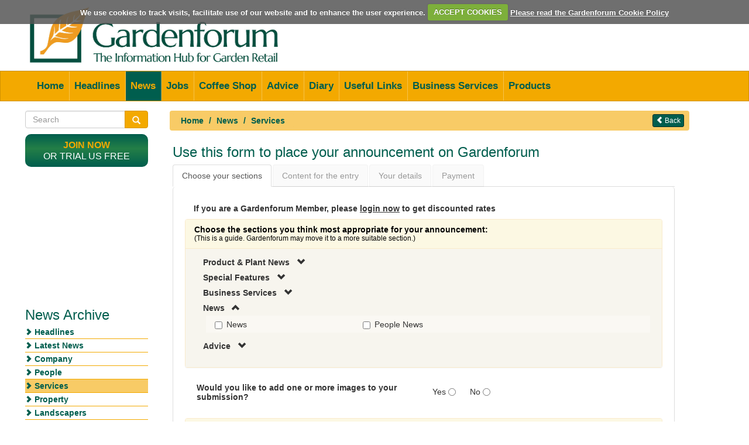

--- FILE ---
content_type: text/html; charset=UTF-8
request_url: https://gardenforum.co.uk/news/services/place-announcement/
body_size: 63118
content:
<!DOCTYPE html>
<!--[if lt IE 7]>      <html class="no-js lt-ie9 lt-ie8 lt-ie7"> <![endif]-->
<!--[if IE 7]>         <html class="no-js lt-ie9 lt-ie8"> <![endif]-->
<!--[if IE 8]>         <html class="no-js lt-ie9"> <![endif]-->
<!--[if gt IE 8]><!--> <html class="no-js"> <!--<![endif]-->
<head>
<meta charset="utf-8">
<meta http-equiv="X-UA-Compatible" content="IE=edge,chrome=1">
<title>Gardenforum News - Services</title>
<meta name="description" content="">
<meta name="viewport" content="initial-scale=1,user-scalable=yes,maximum-scale=2,width=device-width">
<!-- Google tag (gtag.js) --> <script async src=https://www.googletagmanager.com/gtag/js?id=G-0Q7WDPGQB5></script>
<script> window.dataLayer = window.dataLayer || []; function gtag(){dataLayer.push(arguments);} gtag('js', new Date()); gtag('config', 'G-0Q7WDPGQB5'); </script>
<link rel="stylesheet" href="/includes/css/bootstrap.min.css">
<link rel="stylesheet" href="/includes/css/main.css">
<link rel="stylesheet" href="/includes/css/cookiecuttr.css" type="text/css">
<script type="text/javascript" src="/includes/js/jquery-1.10.2.min.js"></script>
<script src="/includes/js/forms/jquery.validate.min.js"></script>
<script type="text/javascript" src="/includes/js/jquery.cookie.js"></script>
<script type="text/javascript" src="/includes/js/jquery.cookiecuttr.js"></script>
<script src="/includes/js/bootstrap.min.js"></script>
<script src="/includes/js/vendor/modernizr-2.6.2-respond-1.1.0.min.js"></script>
<script src="/includes/js/main.js"></script>
<script src="https://www.google.com/recaptcha/api.js?render=6LfySv0rAAAAAMmcKdHz87CLdRVgW1Ik0WjoWESp"></script>
<script language="javascript" type="text/javascript">
$(function(){
	$('.dropdown-toggle').dropdown();
});
</script>
</head>
<body>
<!--[if lt IE 7]>
<p class="chromeframe">You are using an <strong>outdated</strong> browser. Please <a href="http://browsehappy.com/">upgrade your browser</a> or <a href="http://www.google.com/chromeframe/?redirect=true">activate Google Chrome Frame</a> to improve your experience.</p>
<![endif]-->
<header class="page-header">
	<div class="container">
		<div class="row">
			<div class="col-md-6 col-md-push-6 top-banner-ad ">
				<div class="advert">
<ins class="a8688ae9" data-key="a50fbbe93e59c91fcaaa9596ecc06684"></ins>
<script async defer src="//aj1408.online/3817527c.js"></script>				</div>
			</div>
			<div class="col-md-6 col-md-pull-6">
				<img src="/images/gf-logo2.png" alt="Garden Forum" class="logo resize" width="455" height="100">
			</div>
    	</div>
    </div>
</header>
<div class="nav-wrap"><div class="lft-nav navbar navbar-default pnav main-menu">
	<div class="container">
		<div class="navbar-header" id="navbarmenu"  data-toggle="collapse" data-target=".navbar-menu">
			<!-- <button type="button" class="navbar-toggle" data-toggle="collapse" data-target=".navbar-collapse">
				<span class="icon-bar"></span>
				<span class="icon-bar"></span>
				<span class="icon-bar"></span>
			</button> -->
			<div class="menu visible-xs visible-sm">MAIN MENU <span class="caret"></span></div>
		</div>
		<div class="navbar-collapse collapse navbar-menu">
			<ul class="nav navbar-nav ">
	        <li class="">
          <a href="/">Home</a>
        </li>
               <li class="">
          <a href="/headlines/">Headlines</a>
        </li>
               <li class="open">
          <a href="/news/">News</a>
        </li>
               <li class="">
          <a href="/jobs/">Jobs</a>
        </li>
               <li class="">
          <a href="/coffee-shop/">Coffee Shop</a>
        </li>
               <li class="">
          <a href="/advice/">Advice</a>
        </li>
               <li class="">
          <a href="/diary/">Diary</a>
        </li>
               <li class="">
          <a href="/useful-links/">Useful Links</a>
        </li>
               <li class="">
          <a href="/business-services/">Business Services</a>
        </li>
               <li class="">
          <a href="/products/">Products</a>
        </li>
              <!-- <li><a href="#">Contact</a></li> -->

			</ul>
		</div><!--/.navbar-collapse -->
	</div><!--/.container-->
	</div>
	<div class="navbar navbar-default  pnav sections-menu">
		<div class="container">
		<div class="navbar-header"  id="navbarsections" data-toggle="collapse" data-target=".navbar-sections">
			<!-- <button type="button" class="navbar-toggle" data-toggle="collapse" data-target=".navbar-collapse">	</button> -->

			<div class="menu visible-xs visible-sm">NEWS ARCHIVE <span class="caret"></span></div>
		</div>
		<div class="navbar-collapse collapse navbar-sections">
			<ul class="nav navbar-nav ">
				<li class=""><a href="/headlines/">Headlines</a></li>
			        <li class="">
	          <a href="/news/latest-entries/">Latest News</a>
	        </li>
	       	        <li class="">
	          <a href="/news/company/">Company</a>
	        </li>
	       	        <li class="">
	          <a href="/news/people/">People</a>
	        </li>
	       	        <li class="open">
	          <a href="/news/services/">Services</a>
	        </li>
	       	        <li class="">
	          <a href="/news/property/">Property</a>
	        </li>
	       	        <li class="">
	          <a href="/news/landscapers/">Landscapers</a>
	        </li>
	       	        <li class="">
	          <a href="/news/shows/">Show News</a>
	        </li>
	       	        <li class="">
	          <a href="/news/around-the-country/">Around the Country</a>
	        </li>
	       	        <li class="">
	          <a href="/news/environment/">Environment</a>
	        </li>
	       	        <li class="">
	          <a href="/news/other/">Other</a>
	        </li>
	       <!--
				<li><a href="/company-results/">Latest Company Results</a></li>
				-->	  </ul>
	  </div><!--/.navbar-collapse -->
	  </div><!--/.container-->
 </div><!--/.navbar--></div>




<div class="clearfix"></div>
<div class="container">
	
	<form class="search-form" role="search" action="/search" method="get">
		<div class="input-group">
			<input type="text" maxlength="50" class="form-control" placeholder="Search" name="s" id="srch-term" value="">
			<div class="input-group-btn">
				<button class="btn btn-primary" id="srchBtn" type="submit"><i class="glyphicon glyphicon-search"></i></button>
			</div>
		</div>
	</form>

	<div class="row">
				<div class="col-md-9 col-md-push-3">
		<div class="row sub_section">
	<div class="col-md-12 breadWrap">
		<ol class="breadcrumb"  style="float:left;">
			<li><a href="/">Home</a></li>
			<li><a href="/news/">News</a></li>
					<li><a href="/news/services/">Services</a></li>
				</ol>
				<!-- <a class="btn btn-xs btn-purple pull-right back bcrbb" href="/news/services/place-announcement">Submit your news<span class="glyphicon glyphicon-chevron-right"></span></a> -->
						<a class="btn btn-xs btn-green pull-right back" href="Javascript:history.go(-1);"><span class="glyphicon glyphicon-chevron-left"></span> Back</a>
				</div>
</div><link rel="stylesheet" href="/includes/css/forms.css">
<script type="text/javascript">
	var mem = 'nonmem';
	var vat = 0.2;
	var art_wi = 60,art_woi = 0,mem_disc = 0.2;
	var ser_1=122, ser_3=259, ser_6=395, ser_10=505, ser_20=820;
	var seriesTot = 0;
</script>
<div class=""><script src="/includes/js/forms/jquery.validate.min.js"></script>
<link rel="stylesheet" href="/includes/css/jquery.fileupload.css">
<link rel="stylesheet" href="/includes/css/jquery.fileupload-ui.css">
<!-- blueimp Gallery styles -->
<link rel="stylesheet" href="/includes/css/blueimp-gallery.min.css">
<script type="text/javascript" src="/includes/js/forms/article-form.js"></script>
<script type="text/javascript" src="/includes/js/forms/article-form-validation.js"></script>
<!-- The jQuery UI widget factory, can be omitted if jQuery UI is already included -->
<script src="/includes/js/uploader/jquery.ui.widget.js"></script>
<!-- The Templates plugin is included to render the upload/download listings -->
<script src="/includes/js/uploader/tmpl.min.js"></script>
<!-- The Load Image plugin is included for the preview images and image resizing functionality -->
<script src="/includes/js/uploader/load-image.min.js"></script>
<!-- The Canvas to Blob plugin is included for image resizing functionality -->
<script src="/includes/js/uploader/canvas-to-blob.min.js"></script>
<!-- The Iframe Transport is required for browsers without support for XHR file uploads -->
<script src="/includes/js/uploader/jquery.iframe-transport.js"></script>
<!-- The basic File Upload plugin -->
<script src="/includes/js/uploader/jquery.fileupload.js"></script>
<!-- The File Upload processing plugin -->
<script src="/includes/js/uploader/jquery.fileupload-process.js"></script>
<!-- The File Upload image preview & resize plugin -->
<script src="/includes/js/uploader/jquery.fileupload-image.js"></script>
<!-- The File Upload validation plugin -->
<script src="/includes/js/uploader/jquery.fileupload-validate.js"></script>
<!-- The File Upload user interface plugin -->
<script src="/includes/js/uploader/jquery.fileupload-ui.js"></script>
<script src="/includes/js/uploader/uploader.js"></script></div>


	<div class="row">
		<div class="col-md-11">
			<h3 class="article-title">Use this form to place your announcement on Gardenforum </h3>

		</div>

	</div>
<!--  <div class="row">
		<div class="col-md-12">
		<div class="well col-xs-10 col-offset-2 email-check">
		<form id="emailCHK" class="form-inline" role="form">
		<p>Please enter your email address. If you are a Gardenforum member some of these services will be free, the rest will be at a reduced rate.</p>
		<div class="form-group tq">
		    <label for="exampleInputEmail1">Email address</label>
		    <input type="email" class="form-control" id="exampleInputEmail1" name="email" placeholder="Enter email address" />
		  </div>
		 <div class="form-group"><label>&nbsp;</label><br /><button type="submit" name="ck_submt" class="btn btn-orange">Submit</button></div>
		  <p class="msg">Congratulations as a Gardenforum Member you get preferential rates.</p>
or
<p class="msg">You are not a current member/Your membership has expired. If you would like to become a member now and get preferential rates  click here. It should only take a few minutes. If you would like to see how much you would save as a member click here.</p>
		</form>
		</div>

		</div>
		</div>  -->
		<div class="row">
			<div class="col-md-12">
			<ul class="nav nav-tabs" id="article-form">
			  <li class="active"  id="choices_tab"><a href="#choices" data-toggle="tab">Choose your sections</a></li>
			  <li class="disabled"  id="content_tab"><a href="#content" data-toggle="tab">Content for the entry </a></li>
			  <li class="disabled"  id="details_tab"><a href="#details" data-toggle="tab">Your details</a></li>
			  <li class="disabled"  id="payment_tab"><a href="#payment" data-toggle="tab">Payment </a></li>
			</ul>

			<!-- Tab panes -->
			<div class="tab-content">



<!--  ##########   CHOICES TAB  ############-->
			  <div class="tab-pane fade in active" id="choices">
			  <!-- <h4>Choose your section:</h4> -->
				<div class="row frm pt10">
								<h3 class="panel-title" style="padding-left:15px;">If you are a Gardenforum Member, please <a href="/subscription/" style="text-decoration:underline;">login now</a> to get discounted rates</h3>
								<form id="frmChoices" class="form-horizontal" action=""  role="form" method="post" >
				<div id="frmErr_choices" class="error"></div>
				<div class="row"><div class="col-xs-12">
				<div class="panel panel-warning">
		  <div class="panel-heading">
		    <h3 class="panel-title">Choose the sections you think most appropriate for your announcement:
		    	<p class="msg">(This is a guide. Gardenforum may move it to a more suitable section.)</p></h3>
		  </div>
		  <div class="panel-body gf">
		  			<!-- <div class="row"><div class="col-sm-4 secTitle" ><b>Product & Plant News</b></div></div>
			 <div class="row news-row"> -->
						<div class="row"><div class="col-sm-4 secTitle" id="secrow1"><b>Product & Plant News</b> &nbsp; <span class="glyphicon glyphicon-chevron-down"></span></div></div>
			 <div class="row secrow1">
						<div class="col-sm-12">
				<div class="row">
					<div class="msg-gr" style="padding-top:4px;">Offers of the Week are short term promotions that will be highlighted boldly on the Home Page for a week.
                They will remain on Gardenforum for at least 2 weeks.</div>					<div class="col-sm-4"><div class="checkbox">
			<label for="product148" >
        <input type="Checkbox" id="product148" name="section[]" value="148:Sustainable Gardening"  />Sustainable Gardening</label></div><div class="checkbox">
			<label for="product119" >
        <input type="Checkbox" id="product119" name="section[]" value="119:Outdoor Living"  />Outdoor Living</label></div><div class="checkbox">
			<label for="product122" >
        <input type="Checkbox" id="product122" name="section[]" value="122:Catering"  />Catering</label></div><div class="checkbox">
			<label for="product125" >
        <input type="Checkbox" id="product125" name="section[]" value="125:Landscaping"  />Landscaping</label></div></div>
					<div class="col-sm-4"><div class="checkbox">
			<label for="product117" >
        <input type="Checkbox" id="product117" name="section[]" value="117:Plants"  />Plants</label></div><div class="checkbox">
			<label for="product120" >
        <input type="Checkbox" id="product120" name="section[]" value="120:Pets"  />Pets</label></div><div class="checkbox">
			<label for="product123" >
        <input type="Checkbox" id="product123" name="section[]" value="123:Farm Shop"  />Farm Shop</label></div><div class="checkbox">
			<label for="product126" >
        <input type="Checkbox" id="product126" name="section[]" value="126:Other"  />Other</label></div></div>
					<div class="col-sm-4"><div class="checkbox">
			<label for="product118" >
        <input type="Checkbox" id="product118" name="section[]" value="118:Gardening"  />Gardening</label></div><div class="checkbox">
			<label for="product121" >
        <input type="Checkbox" id="product121" name="section[]" value="121:Gifts & Christmas"  />Gifts & Christmas</label></div><div class="checkbox">
			<label for="product124"  style="font-weight:bold;">
        <input type="Checkbox" id="product124" name="section[]" value="124:Offers of the Week"  />Offers of the Week</label></div></div>
				</div>

			</div>
          </div>
    			<!-- <div class="row"><div class="col-sm-4 secTitle" ><b>Special Features</b></div></div>
			 <div class="row news-row"> -->
						<div class="row"><div class="col-sm-4 secTitle" id="secrow2"><b>Special Features</b> &nbsp; <span class="glyphicon glyphicon-chevron-down"></span></div></div>
			 <div class="row secrow2">
						<div class="col-sm-12">
				<div class="row">
										<div class="col-sm-4"><div class="checkbox">
			<label for="special133" >
        <input type="Checkbox" id="special133" name="section[]" value="133:Chelsea"  />Chelsea</label></div><div class="checkbox">
			<label for="special136" >
        <input type="Checkbox" id="special136" name="section[]" value="136:PATS"  />PATS</label></div><div class="checkbox">
			<label for="special139" >
        <input type="Checkbox" id="special139" name="section[]" value="139:Glee Retail Solutions"  />Glee Retail Solutions</label></div><div class="checkbox">
			<label for="special146" >
        <input type="Checkbox" id="special146" name="section[]" value="146:Business Services"  />Business Services</label></div></div>
					<div class="col-sm-4"><div class="checkbox">
			<label for="special134" >
        <input type="Checkbox" id="special134" name="section[]" value="134:Glee"  />Glee</label></div><div class="checkbox">
			<label for="special137" >
        <input type="Checkbox" id="special137" name="section[]" value="137:British Plant Fair"  />British Plant Fair</label></div><div class="checkbox">
			<label for="special144" >
        <input type="Checkbox" id="special144" name="section[]" value="144:The HTA National Plant Show"  />The HTA National Plant Show</label></div><div class="checkbox">
			<label for="special149" >
        <input type="Checkbox" id="special149" name="section[]" value="149:Sustainability"  />Sustainability</label></div></div>
					<div class="col-sm-4"><div class="checkbox">
			<label for="special135" >
        <input type="Checkbox" id="special135" name="section[]" value="135:LOFA"  />LOFA</label></div><div class="checkbox">
			<label for="special138" >
        <input type="Checkbox" id="special138" name="section[]" value="138:Grow Your Own"  />Grow Your Own</label></div><div class="checkbox">
			<label for="special145" >
        <input type="Checkbox" id="special145" name="section[]" value="145:Products and Deals for 2021"  />Products and Deals for 2021</label></div><div class="checkbox">
			<label for="special151" >
        <input type="Checkbox" id="special151" name="section[]" value="151:GIMA Award Winners"  />GIMA Award Winners</label></div></div>
				</div>

			</div>
          </div>
    			<!-- <div class="row"><div class="col-sm-4 secTitle" ><b>Business Services</b></div></div>
			 <div class="row news-row"> -->
						<div class="row"><div class="col-sm-4 secTitle" id="secrow3"><b>Business Services</b> &nbsp; <span class="glyphicon glyphicon-chevron-down"></span></div></div>
			 <div class="row secrow3">
						<div class="col-sm-12">
				<div class="row">
										<div class="col-sm-4"><div class="checkbox">
			<label for="business109" >
        <input type="Checkbox" id="business109" name="section[]" value="109:Wanted"  />Wanted</label></div><div class="checkbox">
			<label for="business112" >
        <input type="Checkbox" id="business112" name="section[]" value="112:Consultants"  />Consultants</label></div><div class="checkbox">
			<label for="business115" >
        <input type="Checkbox" id="business115" name="section[]" value="115:International"  />International</label></div></div>
					<div class="col-sm-4"><div class="checkbox">
			<label for="business110" >
        <input type="Checkbox" id="business110" name="section[]" value="110:Agents"  />Agents</label></div><div class="checkbox">
			<label for="business113" >
        <input type="Checkbox" id="business113" name="section[]" value="113:Training"  />Training</label></div></div>
					<div class="col-sm-4"><div class="checkbox">
			<label for="business111" >
        <input type="Checkbox" id="business111" name="section[]" value="111:Businesses for Sale / Wanted"  />Businesses for Sale / Wanted</label></div><div class="checkbox">
			<label for="business114" >
        <input type="Checkbox" id="business114" name="section[]" value="114:Other"  />Other</label></div></div>
				</div>

			</div>
          </div>
    			<!-- <div class="row"><div class="col-sm-4 secTitle" ><b>News</b></div></div>
			 <div class="row news-row"> -->
						<div class="row"><div class="col-sm-4 secTitle" id="secrow4"><b>News</b> &nbsp; <span class="glyphicon glyphicon-chevron-down"></span></div></div>
			 <div class="row secrow4">
						<div class="col-sm-12">
				<div class="row">
										<div class="col-sm-4"><div class="checkbox">
			<label for="news">
				<input type="Checkbox" id="news" name="section[]" value="news:News"  />News</label>
			</div></div>
					<div class="col-sm-4"><div class="checkbox">
			<label for="people_news">
				<input type="Checkbox" id="people_news" name="section[]" value="news:People News"  />People News</label>
			</div></div>
					<div class="col-sm-4"></div>
				</div>

			</div>
          </div>
    			<!-- <div class="row"><div class="col-sm-4 secTitle" ><b>Advice</b></div></div>
			 <div class="row news-row"> -->
						<div class="row"><div class="col-sm-4 secTitle" id="secrow5"><b>Advice</b> &nbsp; <span class="glyphicon glyphicon-chevron-down"></span></div></div>
			 <div class="row secrow5">
						<div class="col-sm-12">
				<div class="row">
										<div class="col-sm-4"><div class="checkbox">
			<label for="advice127" >
        <input type="Checkbox" id="advice127" name="section[]" value="127:Business Advice"  />Business Advice</label></div><div class="checkbox">
			<label for="advice130" >
        <input type="Checkbox" id="advice130" name="section[]" value="130:Technology"  />Technology</label></div><div class="checkbox">
			<label for="advice132" >
        <input type="Checkbox" id="advice132" name="section[]" value="132:Other"  />Other</label></div></div>
					<div class="col-sm-4"><div class="checkbox">
			<label for="advice128" >
        <input type="Checkbox" id="advice128" name="section[]" value="128:Employment"  />Employment</label></div><div class="checkbox">
			<label for="advice131" >
        <input type="Checkbox" id="advice131" name="section[]" value="131:Property"  />Property</label></div></div>
					<div class="col-sm-4"><div class="checkbox">
			<label for="advice129" >
        <input type="Checkbox" id="advice129" name="section[]" value="129:Health and Safety"  />Health and Safety</label></div><div class="checkbox">
			<label for="advice150" >
        <input type="Checkbox" id="advice150" name="section[]" value="150:Environment"  />Environment</label></div></div>
				</div>

			</div>
          </div>
    		<div class="col-xs-10 pt10"><label style="padding-left:30px;" for="section[]" class="error"></label></div>
		</div>

		<script type="text/javascript">
var section = 'news';
var bnlPreTick = false;
</script>
		</div>
		  		</div></div>

		  		 <div class="row pb10">
				  	<div class="col-sm-6">
				  	<label class="pt10" style="padding-left:20px;">Would you like to add one or more images to your submission?</label>
				  	</div>
				  	<div class="col-sm-5 form form-inline">
				  	<div class="radio">
						<label for="img1">Yes</label>
            <input id="img1" type="radio" value="yes" name="inc_img"  />
					</div>

				  	<div class="radio" >
						<label for="img2">No</label>
						<input id="img2" type="radio" value="no" name="inc_img"  />
					</div>
				  	</div>
				  	<div class="col-xs-6 col-xs-offset-5"><label style="padding-left:30px;" for="inc_img" class="error"></label></div>
				  </div>


		  		<div id="buyersNews"><div class="row" >
				  <div class="col-md-11">
				   <p  style="padding-left:30px;">Product and Plant news can also be published in the Buyers NewsLetter, a regular email sent to over 1300 buyers at UK garden centres, multiples and the buying groups. The content is the same as appears on Product News. Before Glee and for other Special Features we send a dedicated Buyers NewsLetter. </p>
				  </div>
				  </div>
				  <div class="row pb20">
				  	<div class=" col-md-5">
				  	<label class="pt10" style="padding-left:20px;">Would you like to be included in 'Buyers Newsletter'?</label>
				  	</div>
				  	<div class="col-md-6">
				  		<div class="checkbox">
						<label for="gfbn1">Yes please</label>
						<input id="gfbn1" type="checkbox" value="yes" name="buyersnews"  />
					</div>
				  	</div>
				  </div></div>

		  		<div class="row pt20" id="noSeriesEntry">
					<div class="col-xs-12">
					<div class="panel panel-warning">
						  <div class="panel-heading">
						    <h3 class="panel-title">
						  		<div class="row pt10 tText nb"><div class="col-xs-8 text-right">The total cost before discount will be:</div><div class="col-xs-3 text-right tot novtot">&pound;0.00</div></div>
						  		<div class="row tText nb"><div class="col-xs-8 text-right">Less your members discount of:</div><div class="col-xs-3 text-right tot memdisc">n/a</div></div>
						  		<div class="row tText"><div class="col-xs-8 text-right">Sub total:</div><div class="col-xs-3 text-right tot alt subtot">&pound;0.00</div></div>
						  		<div class="row tText nb"><div class="col-xs-8 text-right">VAT:</div><div class="col-xs-3 text-right tot alt vat">&pound;0.00</div></div>
						  		<div class="row tText"><div class="col-xs-8 text-right">Total cost inc. VAT:</div><div class="col-xs-3 text-right tot tt vattot">&pound;0.00</div></div>
						    </h3>
						  </div>

						  </div>
					</div>
				</div>
				<div class="row pt20" id="seriesEntry">
					<div class="col-xs-12">
					<div class="panel panel-warning">
						  <div class="panel-heading">
						    <h3 class="panel-title">
						  		<p>Your total cost will be...</p>
						  		<div class="row pt10 tText alt nb"><div class="col-xs-8 text-right">The total cost before discount will be:</div><div class="col-xs-3 text-right tot novtot">&pound0.00</div></div>
						  		<div class="row tText nb"><div class="col-xs-8 text-right">Less your members discount of:</div><div class="col-xs-3 text-right tot memdisc">n/a</div></div>
						  		<div class="row tText"><div class="col-xs-8 text-right">Sub total:</div><div class="col-xs-3 text-right tot alt subtot">&pound;0.00</div></div>
						  		<div class="row tText nb"><div class="col-xs-8 text-right">VAT:</div><div class="col-xs-3 text-right tot alt vat">&pound;0.00</div></div>
						  		<div class="row tText alt"><div class="col-xs-8 text-right">Total cost in VAT:</div><div class="col-xs-3 text-right tot tt vattot">&pound0.00</div></div>
						  		<div class="pt10" id="disText">
									  <p>You will be able to significantly reduce this cost by buying a series of 3,6, or 10 advertisments. This will be explained on the payments page.</p>
									  <p>If you have already paid for a series, this is what you would have paid. You will not be charged again.</p>
								  </div>
						    </h3>
						  </div>

						  </div>
					</div>
				</div>


				  	<button id="choicesCont" type="submit" class="btn btn-orange pull-right ts" data="{frm:'frmChoices',tab:'content',err:'choices'}">continue...</button>
				</form>
				</div>
			  </div>

<!-- ##########   CONTENT TAB  ############ -->
			  <div class="tab-pane fade" id="content">
			 	<h4>Content for your entry:  <span class="form-h-brk">(You may cut and paste from another file)</span></h4>
			 	<div class="msg"><p>* Fields with an asterisk need to be filled in<br />
				&nbsp;&nbsp;If your content is longer than the stated maximum, it is likely to be edited.</p></div>
			 	<div class="row frm">
				<form id="frmContent" class="form-horizontal" action=""  role="form" method="POST" style="margin-left: 15px;">
				<div id="frmErr_content" class="error"></div>
				  <div class="form-group">
			    	<label for="heading" class="col-sm-4 control-label">Heading <span class="label-brk">(Max 8 words)</span>*</label>
				    <div class="col-sm-8 col-offset-2">
				       <input type="text" class="form-control" id="heading" name="heading" placeholder="Heading" value="" />
				    </div>
				  </div>
				  <div class="form-group">
			    	<label for="summary" class="col-sm-4 control-label">Summary <span class="label-brk">(Max 30 words)</span>*</label>
				    <div class="col-sm-8 col-offset-2">
				       <textarea name="summary"  class="form-control" style="width:100%;height:100px;" placeholder="Summary"></textarea>
				    </div>
				  </div>
				    <div class="form-group">
			    	<label for="details" class="col-sm-3 control-label">Details <span class="label-brk">Text only (suggested max 100 words)</span>*</label>
				    <div class="col-sm-9 col-offset-2">
				       <textarea name="details"  class="form-control" style="width:100%;height:260px;" placeholder="Details"></textarea>
				    </div>
				  </div>
				  <div class="form-group">
			    	<label for="advertiser" class="col-sm-4 control-label">Advertiser/Company name *</label>
				    <div class="col-sm-8 col-offset-2">
				       <input type="text" class="form-control" id="advertiser" name="advertisers_name" placeholder="Advertiser's name" value="" />
				    </div>
				  </div>
				    <div class="form-group">
			    	<label for="weblinks" class="col-sm-4 control-label">Website link(s)<br /><span class="label-brk">(you may include 2)</span></label>
				    <div class="col-sm-8 col-offset-2">
				       <input style="margin-bottom:5px;" type="text" class="form-control" id="weblink1" name="weblink1" placeholder="Web link1" value="" />
				       <input type="text" class="form-control" id="weblink2" name="weblink2" placeholder="Web link2" value="" />
				    </div>
				  </div>
				  <div class="form-group">
			    	<label for="email_for_responses" class="col-sm-4 control-label">Email for Responses <span class="label-brk"></span></label>
				    <div class="col-sm-8 col-offset-2">
				       <input type="text" class="form-control" id="email_for_responses" name="email_for_responses" placeholder="Email for responses" value="" />
				       <p class="msg" style="margin-bottom:0px;">(To prevent internet malpractice this will not be shown, but respondents will fill in a form which will be emailed to you.) If you wish a telephone number or email address to be published, add them to the text in the details box.</p>
				    </div>
				  </div>
				   <div class="form-group">
			    	<label for="telephone" class="col-sm-4 control-label">Telephone number for Responses <span class="label-brk"></span></label>
				    <div class="col-sm-8 col-offset-2">
				       <input type="text" class="form-control" id="telephone" name="telephone" placeholder="Telephone" value="" />
				    </div>
				  </div>
				  <div class="form-group">
			    	<label for="soc_media" class="col-sm-4 control-label">Contact for Facebook / Linked In etc. <span class="label-brk"></span></label>
				    <div class="col-sm-8 col-offset-2">
				       <textarea id="soc_media" name="soc_media"  class="form-control" style="width:100%;height:50px;" placeholder="Social media"></textarea>
				    </div>
				  </div>
				</form>


				  <div class="row" id="imgUp">
				  	<div class="col-xs-12">
				  	<div class="panel panel-warning" style="margin-bottom:10px;">
		  <div class="panel-heading">
		    <h4 style="margin:0px;">Attach your picture:
		    	<p class="msg">You may add up to 4 images as long as the combined size is less that 1mb, images are automatically resized.<br />
		    	We only accept <span class="green">JPEG/JPG, GIF & PNG</span> images.</p></h4>
		  </div>
		  <div class="panel-body gf">
<form id="fileupload" class="form-horizontal" action=""  role="form" method="POST" enctype="multipart/form-data">
        <!-- The table listing the files available for upload/download -->
        <table role="presentation" class="table table-striped"><tbody class="images"></tbody></table>
        <!-- The fileupload-buttonbar contains buttons to add/delete files and start/cancel the upload -->
        <div class="row fileupload-buttonbar">
            <div class="col-lg-7">
                <!-- The fileinput-button span is used to style the file input field as button -->
                <span class="btn btn-success btn-sm fileinput-button">
                    <i class="glyphicon glyphicon-picture"></i>
                    <span> Add images...</span>
                    <input id="image" type="file" name="files[]" multiple>
                </span>
                <button type="submit" class="btn btn-sm btn-primary start" style="visibility:hidden;">
                    <i class="glyphicon glyphicon-upload"></i>
                    <span>Start upload</span>
                </button>
                <!--<button type="reset" class="btn btn-sm btn-warning cancel">
                    <i class="glyphicon glyphicon-ban-circle"></i>
                    <span>Cancel upload</span>
                </button> -->
                <span class="fileupload-process"></span>
            </div>
            <div class="col-lg-5 fileupload-progress fade">
                <!-- The global progress bar -->
                <div class="progress progress-striped active" role="progressbar" aria-valuemin="0" aria-valuemax="100">
                    <div class="progress-bar progress-bar-success" style="width:0%;"></div>
                </div>
                <!-- The extended global progress state -->
                <div class="progress-extended">&nbsp;</div>
            </div>
        </div>

</form>
				  		</div>
				  		</div>
				  		<div style="margin-bottom:16px;font-weight:bold;">Please add the text for the photo captions to the 'Other information' box below.</div>
		<div class="panel panel-warning">
		  <div class="panel-heading">
		    <h4 style="margin:0px;">You may attach your logo:</h4>
		  </div>
		  <div class="panel-body gf">
		<form id="logoUpload"  role="form" method="POST" enctype="multipart/form-data">
        <!-- The fileupload-buttonbar contains buttons to add/delete files and start/cancel the upload -->
        <div class="row fileupload-buttonbar">
            <div class="col-lg-7">
                <!-- The fileinput-button span is used to style the file input field as button -->
                <span class="btn btn-success btn-sm fileinput-button">
                    <i class="glyphicon glyphicon-picture"></i>
                    <span> Add Logo...</span>
                    <input id="logo" type="file" name="files[]" >
                </span>
                <span class="fileupload-process"></span>
            </div>
            <!-- The global progress state -->
            <div class="col-lg-5 fileupload-progress fade">
                <!-- The global progress bar -->
                <div class="progress progress-striped active" role="progressbar" aria-valuemin="0" aria-valuemax="100">
                    <div class="progress-bar progress-bar-success" style="width:0%;"></div>
                </div>
                <!-- The extended global progress state -->
                <div class="progress-extended">&nbsp;</div>
            </div>
        </div>
        <!-- The table listing the files available for upload/download -->
        <table role="presentation" class="table table-striped"><tbody class="logo"></tbody></table>
</form>
		</div>
		</div>
				  	</div>
				  </div>
				<form id="addFrm"  class="form-horizontal">
				<!--	<div class="row">
						<div class="col-sm-8">
						<h4 style="margin:0px;">Do you wish to add a video?</h4><br />
						<p class="msg">If so post your video to: Eden Grove, Zeals, Warminster, Wilts, BA12 6PA or send it to <a href="mailto:info@gardenforum.co.uk" >info@gardenforum.co.uk</a> using dropbox or similar file transfer site.</p>
						</div>
						<div class="col-sm-4 form-inline">
							<div class="radio" >
								<label for="video1">Yes</label>
								<input id="video1" type="radio" value="yes" name="video"  />
							</div>
							<div class="radio">
								<label for="video2">No</label>
								<input id="video2" type="radio" value="no" name="video"  />
							</div>
						</div>
						<div class="col-xs-6 col-xs-offset-5"><label style="padding-left:30px;" for="video" class="error"></label></div>
					</div>-->
					<div class="form-group pt10">
			    	<label for="additional" class="col-sm-4 control-label">Other information appropriate to your entry; this will not be published.
			    	 <span class="label-brk"></span></label>
				    <div class="col-sm-8 col-offset-1">
				       <textarea name="additional"  class="form-control" style="width:100%;height:100px;" placeholder="Other information"></textarea>
				    </div>
				  </div>

				<button id="contentCont" type="submit" class="btn btn-orange pull-right ts" >continue...</button>
				</form>


				</div>
			  </div>
<!--  ##########   DETAILS TAB  ############-->
			  <div class="tab-pane fade" id="details">
			  	<!-- <div class="gf panel panel-success">
 					<div class=" panel-heading">
					    If you are considering a display banner advert please click here.
					  </div>
 					</div> -->
 					  	<h4>A few details about you please:   <span class="form-h-brk">(Boxes marked with * must be filled in)</span></h4>
			  	<div class="row frm">
		
		<form id="frmDetails" class="form-horizontal" action=""  role="form">
			<input type="hidden" name="dets" value="1" />
			<div id="frmErr_details" class="error"></div>
					<div class="form-group">
			    <label for="email_address" class="col-sm-3 control-label">Email address *</label>
			    <div class="col-sm-7 col-offset-2">
			       <input type="text" class="form-control" id="email_address" name="email_address"  value="" placeholder="Email address" />
			    </div>
			 </div>
			  <div class="form-group">
			    <label for="title" class="col-sm-3 control-label">Title *</label>
			    <div class="col-sm-7 col-offset-2">
			       <select class="form-control qu"  id="title" name="title" onchange="//checkOther(this, 'otherT');" required>
						 <option value="" selected>Please select -></option>
					<option value="Mr"> Mr </option><option value="Mrs"> Mrs </option><option value="Miss"> Miss </option><option value="Ms"> Ms </option><option value="Dr"> Dr </option><option value="Other"> Other </option>					 </select>
			    </div>
			  </div>
			  <div class="form-group">
			    <label for="first_name" class="col-sm-3 control-label">First name *</label>
			    <div class="col-sm-7 col-offset-2">
			       <input type="text" class="form-control" id="first_name" name="first_name" placeholder="First name" value="" required />
			    </div>
			  </div>
			  <div class="form-group">
			    <label for="surname" class="col-sm-3 control-label">Surname *</label>
			    <div class="col-sm-7 col-offset-2">
			       <input type="text" class="form-control" id="surname" name="surname" placeholder="Surname"  value="" required />
			    </div>
			  </div>
			   <div class="form-group">
			    <label for="company_name" class="col-sm-3 control-label">Company name</label>
			    <div class="col-sm-7 col-offset-2">
			       <input type="text" class="form-control" id="company_name" name="company_name"  value="" placeholder="Company name" />
			    </div>
			  </div>
			  <div class="form-group">
			    <label for="job_title" class="col-sm-3 control-label">Job title</label>
			    <div class="col-sm-7 col-offset-2">
			       <input type="text" class="form-control" id="job_title" name="job_title" placeholder="Job title"  value=""/>
			    </div>
			  </div>

			  <div class="col-xs-12">
			  	<label> What are your company's main activities within the garden sector? *</label>
			  </div>

			  <div class="row">
			  	<div class="col-xs-offset-2 col-xs-5">
				<div class="checkbox">
		<label for="com_cats_12">Landscaper</label>
			<input type="Checkbox" id="com_cats_12" name="company_category[]" value="12:Landscaper"
						/>
		</label>
		</div>
				<div class="checkbox">
		<label for="com_cats_13">Supplier of products for resale</label>
			<input type="Checkbox" id="com_cats_13" name="company_category[]" value="13:Supplier of products for resale"
						/>
		</label>
		</div>
				<div class="checkbox">
		<label for="com_cats_14">Supplier of goods not for resale</label>
			<input type="Checkbox" id="com_cats_14" name="company_category[]" value="14:Supplier of goods not for resale"
						/>
		</label>
		</div>
				<div class="checkbox">
		<label for="com_cats_15">Wholesaler</label>
			<input type="Checkbox" id="com_cats_15" name="company_category[]" value="15:Wholesaler"
						/>
		</label>
		</div>
				<div class="checkbox">
		<label for="com_cats_16">Nursery</label>
			<input type="Checkbox" id="com_cats_16" name="company_category[]" value="16:Nursery"
						/>
		</label>
		</div>
				<div class="checkbox">
		<label for="com_cats_17">Service Provider</label>
			<input type="Checkbox" id="com_cats_17" name="company_category[]" value="17:Service Provider"
						/>
		</label>
		</div>
					 </div><div class="col-xs-5">
				<div class="checkbox">
		<label for="com_cats_18">Retailer</label>
			<input type="Checkbox" id="com_cats_18" name="company_category[]" value="18:Retailer"
						/>
		</label>
		</div>
				<div class="checkbox">
		<label for="com_cats_19">Trade Association</label>
			<input type="Checkbox" id="com_cats_19" name="company_category[]" value="19:Trade Association"
						/>
		</label>
		</div>
				<div class="checkbox">
		<label for="com_cats_20">College</label>
			<input type="Checkbox" id="com_cats_20" name="company_category[]" value="20:College"
						/>
		</label>
		</div>
				<div class="checkbox">
		<label for="com_cats_21">Media</label>
			<input type="Checkbox" id="com_cats_21" name="company_category[]" value="21:Media"
						/>
		</label>
		</div>
				<div class="checkbox">
		<label for="com_cats_22">Student</label>
			<input type="Checkbox" id="com_cats_22" name="company_category[]" value="22:Student"
						/>
		</label>
		</div>
				<div class="checkbox">
		<label for="com_cats_23">Other</label>
			<input type="Checkbox" id="com_cats_23" name="company_category[]" value="23:Other"
			 onclick="checkChecked(this, 'otherC');" 			/>
		</label>
		</div>
			  	</div>
	  	<div class="col-xs-6 pt10"><label style="padding-left:30px;" for="company_category[]" class="error"></label></div>
	  </div>
		<div id="resale">
		 <div class="col-xs-12">
			 <label>Which of the following are you interested in: -  *</label>
		</div>
				<div class="row pl20" >
			<div class="col-xs-4">
		<div class="checkbox">
		<label for="3GLEE">GLEE</label>
			<input type="Checkbox" id="3GLEE" name="resale[]" value="3:GLEE" />
		</label>
		</div>
		<div class="checkbox">
		<label for="7PR Agent">PR Agent</label>
			<input type="Checkbox" id="7PR Agent" name="resale[]" value="7:PR Agent" />
		</label>
		</div>
		<div class="checkbox">
		<label for="10Pet & Aquatic">Pet & Aquatic</label>
			<input type="Checkbox" id="10Pet & Aquatic" name="resale[]" value="10:Pet & Aquatic" />
		</label>
		</div>
		<div class="checkbox">
		<label for="13Gardening">Gardening</label>
			<input type="Checkbox" id="13Gardening" name="resale[]" value="13:Gardening" />
		</label>
		</div>
		<div class="checkbox">
		<label for="16Banner Buyer">Banner Buyer</label>
			<input type="Checkbox" id="16Banner Buyer" name="resale[]" value="16:Banner Buyer" />
		</label>
		</div></div>
			<div class="col-xs-4">
		<div class="checkbox">
		<label for="4CHELSEA">CHELSEA</label>
			<input type="Checkbox" id="4CHELSEA" name="resale[]" value="4:CHELSEA" />
		</label>
		</div>
		<div class="checkbox">
		<label for="8Gifts & Xmas">Gifts & Xmas</label>
			<input type="Checkbox" id="8Gifts & Xmas" name="resale[]" value="8:Gifts & Xmas" />
		</label>
		</div>
		<div class="checkbox">
		<label for="11UK Growers">UK Growers</label>
			<input type="Checkbox" id="11UK Growers" name="resale[]" value="11:UK Growers" />
		</label>
		</div>
		<div class="checkbox">
		<label for="14Consultant">Consultant</label>
			<input type="Checkbox" id="14Consultant" name="resale[]" value="14:Consultant" />
		</label>
		</div>
		<div class="checkbox">
		<label for="17Sustainability">Sustainability</label>
			<input type="Checkbox" id="17Sustainability" name="resale[]" value="17:Sustainability" />
		</label>
		</div></div>
			<div class="col-xs-4">
		<div class="checkbox">
		<label for="5SOLEX">SOLEX</label>
			<input type="Checkbox" id="5SOLEX" name="resale[]" value="5:SOLEX" />
		</label>
		</div>
		<div class="checkbox">
		<label for="9Outdoor Living">Outdoor Living</label>
			<input type="Checkbox" id="9Outdoor Living" name="resale[]" value="9:Outdoor Living" />
		</label>
		</div>
		<div class="checkbox">
		<label for="12Catering">Catering</label>
			<input type="Checkbox" id="12Catering" name="resale[]" value="12:Catering" />
		</label>
		</div>
		<div class="checkbox">
		<label for="15Plant Buyer">Plant Buyer</label>
			<input type="Checkbox" id="15Plant Buyer" name="resale[]" value="15:Plant Buyer" />
		</label>
		</div>
		<div class="checkbox">
		<label for="18GT directory">GT directory</label>
			<input type="Checkbox" id="18GT directory" name="resale[]" value="18:GT directory" />
		</label>
		</div></div>
	  </div>
	  <label style="padding-left:30px;" for="resale[]" class="error"></label></div>
	  	<button id="detailsCont" type="submit" class="btn btn-orange pull-right ts" data="{frm:'frmDetails',tab:'payment',err:'details'}">continue...</button>
	  	</form>
	</div>

			  </div>
<!--  ##########   CONTENT TAB  ############-->
			  <div class="tab-pane fade" id="payment">
			  <h4>Payment:</h4>
			  			  <div class="">The total cost to publish your advert will be <b id="bdPrice"></b><span id="bntickedtxt">
					  					  </span></div>
			  				<div id="subLogin"  class="row frm pt10"><div class="gf col-xs-10"><div class="panel panel-gf">
 					<div class=" panel-heading">
					   <p>From checking our records we see that you are a subscriber.<br />
					   Please enter your password to receive a discount on your entry.</p>
					   <form id="frmAccLogin"  method="post" role="form" class="form-inline">
					   		<div class="form-group tq">
					    	<label for="passwd" class="col-sm-4 control-label">Password:</label>
						    <div class="col-sm-8 col-offset-2">
						       <input type="password" class="form-control" id="passwd" name="passwd" placeholder="Password" required>
						    </div>
				  			</div>
				  			<div class="form-group">
						    	<button type="submit" class="btn btn-green">Submit</button>
						    </div>
					   </form>
					   					   </div>
 					</div></div></div>
 							<div class="row frm pt10">
				<form id="paymentFrm" class="form-horizontal" action=""  role="form" method="POST" >
				<div id="frmErr_payment" class="error"></div>

			  	<div class="row" id="seriesEntry2">
					<div class="col-xs-12">
					<div class="panel panel-warning">
						  <div class="panel-heading">
						    <h3 class="panel-title">Choose if you would like to pay for this advert only or for a series. If you have already paid for a series click the already paid box.
						    	<p class="msg">If you are planning to publish several items of news over the next year or two (the series is valid for 2 years). You will save a significant amount by buying a series.</p></h3>
						  </div>
						  <div class="panel-body gf">
						  <div class="row">
						  	<div class="col-xs-12"><b>Gardenforum and Buyers NewsLetter</b></div>
						  </div>
						  	<div class="row">
						  	<div class="col-sm-4">
									<div class="green">Already paid:</div>
									<div class="radio">
										<label for="pse">&pound;0</label>
										<input id="pse" type="radio" value="0" name="series">
									</div>
								</div>
								<div class="col-sm-4">
									<div class="green">Single Entry:</div>
									<div class="radio">
										<label for="p1">&pound;122 <span class="perEntry">(= &pound;122 per entry)</span></label>
										<input id="p1" type="radio" value="122" name="series" />
									</div>
								</div>
								<div class="col-sm-4">
									<div class="green">Series of 3 Entries:</div>
									<div class="radio">
										<label for="pse3">&pound;259  <span class="perEntry">(= &pound;86 per entry)</span></label>
										<input id="pse3" type="radio" value="259" name="series" />
									</div>
								</div>
								<div class="col-sm-4">
									<div class="green">Series of 6 Entries:</div>
									<div class="radio">
										<label for="pse6">&pound;395  <span class="perEntry">(= &pound;66 per entry)</span></label>
										<input id="pse6" type="radio" value="395" name="series" />
									</div>
								</div>
								<div class="col-sm-4">
									<div class="green">Series of 10 Entries:</div>
									<div class="radio">
										<label for="pse10">&pound;505  <span class="perEntry">(= &pound;51 per entry)</span></label>
										<input id="pse10" type="radio" value="505" name="series" />
									</div>
								</div>
                <div class="col-sm-4">
									<div class="green">Series of 20 Entries:</div>
									<div class="radio">
										<label for="pse20">&pound;820  <span class="perEntry">(= &pound;41 per entry)</span></label>
										<input id="pse20" type="radio" value="820" name="series" />
									</div>
								</div>
						  	</div>
						  </div>
						  </div>
					</div>
				</div>
				<div class="row" id="payTotal">

				</div>
			  	<div id="selPayMethod"><div class="col-xs-12 pt10"><p>You may pay by cheque, credit card or direct transfer to Gardenforum's bank
To keep costs low <b>we ask for payment before publication</b>.</p></div>
					<div class="col-md-offset-1 col-md-3">
				  	<label class="pt10">Please indicate your method of payment: </label>
				  	</div>
				  	<div class="row"><div class="col-md-6">
				  		<div class="radio">
							<label for="paym1">Direct Bank Transfer</label>
							<input id="paym1" type="radio" value="transfer" name="payMethod">
						</div>
					  	<div class="radio">
							<label for="paym2">Credit Card</label>
							<input id="paym2" type="radio" value="card" name="payMethod">
						</div>
						<div class="radio">
							<label for="paym3"> Cheque</label>
							<input id="paym3" type="radio" value="cheque" name="payMethod">
						</div>
				  	</div></div>
			<div class="row"><div class="col-xs-8"><label style="padding-left:30px;" for="payMethod" class="error"></label></div></div>


		</div>

				   <div class="row pl15">
				 <div class="col-xs-12">
					<p id="payTXT">Your entry will be published once we have received your payment.
We will send you a VAT receipt and a publication confirmation by e-mail.</p>
					<p>You should check that you are happy with your content by clicking the tabs above. Submit to Gardenforum to complete your entry.</p>
				  	</div></div>
					            <div class="well optin col-sm-12" style="margin:10px 0;">
              <h5>Contact Gardenforum in confidence</h5>
              We ask you to use Gardenforum in accordance with the linked at the bottom of this page.
              <br>
              Please click on the box below if you do not wish Gardenforum to store your details.
              <div class="checkbox dncm">
                <label>
                  <input name="do_not_store_details" type="checkbox" value="yes">
                  Do not contact me.
                </label>
              </div>

            </div>
									  	<input type="submit" id="artFrmSub" name="artFrmSub" class="btn btn-orange pull-right ts" value="Submit to Gardenforum" />
				 </form>
			  </div>

			  </div>


			</div>

		<!-- 	<div class="row">
			<div class="col-xs-12">
			<b><p>Gardenforum reserves the right in its sole discretion to reject any entry.</p>
				<p>Thank you for taking the time to submit your entry. Gardenforum will post it soon.</p></b>
			</div>
			</div> -->


			</div>
		</div>



		<!-- The template to display files available for upload -->
<script id="template-upload" type="text/x-tmpl">
{%
//console.log(this);
for (var i=0, file; file=o.files[i]; i++) { %}
    <tr class="template-upload fade">
        <td>
            <span class="preview"></span>
        </td>
        <td>
            <p class="name">{%=file.name%}</p>
            <strong class="error text-danger"></strong>
        </td>
        <td>
            <p class="size">Processing...</p>
            <div class="progress progress-striped active" role="progressbar" aria-valuemin="0" aria-valuemax="100" aria-valuenow="0"><div class="progress-bar progress-bar-success" style="width:0%;"></div></div>
        </td>
        <td>
            {% if (!i && !o.options.autoUpload) { %}
                <button class="btn btn-primary btn-sm start" disabled>
                    <i class="glyphicon glyphicon-upload"></i>
                    <span>Start</span>
                </button>
            {% } %}
            {% if (!i) { %}
                <button class="btn btn-warning btn-sm cancel">
                    <i class="glyphicon glyphicon-ban-circle"></i>
                    <span>Cancel</span>
                </button>
            {% } %}
        </td>
    </tr>
{% } %}
</script>
<!-- The template to display files available for download -->
<script id="template-download" type="text/x-tmpl">
{%
//console.log(o);
var fileuID = o.options.fileInput[0].id;
if(fileuID == 'logo' && o.files.length >=1)
	$('#logo').closest('.btn').attr('disabled', 'disabled');
else if(fileuID == 'image'){
	totalImages = origTotImages = o.files.length;
	if(totalImages >= 4)
		$('#image').closest('.btn').attr('disabled', 'disabled');
}
for (var i=0, file; file=o.files[i]; i++) {
%}
    <tr class="template-download fade">
        <td>
            <span class="preview">
                {% if (file.thumbnailUrl) { %}
                    <!-- <a href="{%=file.url%}" title="{%=file.name%}" download="{%=file.name%}" data-gallery><img src="{%=file.thumbnailUrl%}"></a> -->
					<img src="{%=file.thumbnailUrl%}">
                {% } %}
            </span>
        </td>
        <td>
            <p class="name">
                {% if (file.url) { %}
                   <!--  <a href="{%=file.url%}" title="{%=file.name%}" download="{%=file.name%}" {%=file.thumbnailUrl?'data-gallery':''%}> -->{%=file.name%}<!-- </a>-->
                {% } else { %}
                    <span>{%=file.name%}</span>
                {% } %}
            </p>
            {% if (file.error) { %}
                <div><span class="label label-danger">Error</span> {%=file.error%}</div>
            {% } %}
        </td>
        <td>
            <span class="size">{%=o.formatFileSize(file.size)%}</span>
        </td>
        <td>
            {% if (file.deleteUrl) { %}
                <button class="btn btn-danger btn-sm delete" data-type="{%=file.deleteType%}" data-url="{%=file.deleteUrl%}"{% if (file.deleteWithCredentials) { %} data-xhr-fields='{"withCredentials":true}'{% } %}>
                    <i class="glyphicon glyphicon-trash"></i>
                    <span>Delete</span>
                </button>
                <!-- <input type="checkbox" name="delete" value="1" class="toggle"> -->
            {% } else { %}
                <button class="btn btn-warning cancel">
                    <i class="glyphicon glyphicon-ban-circle"></i>
                    <span>Cancel</span>
                </button>
            {% } %}
        </td>
    </tr>
{% } %}
</script>
			<div class="row">
				<div class="col-md-12">
				<h2 class="article-title">
				To see earlier stories - Look in the News Archive				</h2>
					<div class="footer-banner-ad advert">
						<ins class="a8688ae9" data-key="928d4d3255217d20a108ec08864749f2"></ins>
<script async defer src="//aj1408.online/3817527c.js"></script>					</div>
				</div>
			</div>
		</div><!-- .col-md-9-->
				<div class="col-md-3 col-md-pull-9 left-col">
			<div class="row">
				<div class="col-md-12">
<!--  ######  SEARCH  ######## -->

	<form class="search-form" role="search" action="/search" method="get">
		<div class="input-group">
			<input type="text" maxlength="50" class="form-control" placeholder="Search" name="s" id="srch-term" value="">
			<div class="input-group-btn">
				<button class="btn btn-primary" id="srchBtn" type="submit"><i class="glyphicon glyphicon-search"></i></button>
			</div>
		</div>
	</form>

<!--  ######  JOIN  ######## -->
<div class="login well well-sm" style="width: 210px;">
<p><strong class="orange"><a href="/subscription/" title="">Join now</a></strong><br/>or trial us Free</p>
</div>
<div class="col-md-12 col-sm-4 col-xs-4 left-ads">
	<div class="side-ad">
		<ins class="a8688ae9" data-key="dce1a6ff0ae23262e5eb936b9274c81b"></ins>
<script async defer src="//aj1408.online/3817527c.js"></script>	</div>
</div>

<div id="subNav" class="col-md-12 col-sm-4 col-xs-4 left-ads sub-nav-collapse">
<ul class="subpages">
<h3 class="article-title subnav">News Archive</h3><li class=""><a href="/headlines/">Headlines</a></li>
		<li class=""><a href="/news/latest-entries/">Latest News</a></li>
	<li class=""><a href="/news/company/">Company</a></li>
	<li class=""><a href="/news/people/">People</a></li>
	<li class="active "><a href="/news/services/">Services</a></li>
	<li class=""><a href="/news/property/">Property</a></li>
	<li class=""><a href="/news/landscapers/">Landscapers</a></li>
	<li class=""><a href="/news/shows/">Show News</a></li>
	<li class=""><a href="/news/around-the-country/">Around the Country</a></li>
	<li class=""><a href="/news/environment/">Environment</a></li>
	<li class=""><a href="/news/other/">Other</a></li>
<!--
	<li><a href="/company-results/">Company Results</a></li>
--></div>

<div class="col-md-12 col-sm-4 col-xs-4 left-ads">
	<div class="side-ad">
		<ins class="a8688ae9" data-key="087c73f5420ba301851a23029e9acb98"></ins>
<script async defer src="//aj1408.online/3817527c.js"></script>	</div>
</div>
<div class="col-md-12 col-sm-4 col-xs-4 left-ads">
<!-- <div class="side-ad gf" style="text-align:center;padding-top:30px;width:210px;background-color:#ccc;">
		Gardenforum Ad
	</div> --></div></div>
			</div>
		</div><!-- .col-md-3 -->
			</div>
</div>
<footer class="page-footer">
	<div class="container">
		<div class="row">
			<!-- <div class="col-sm-12">
				<p class="lead">Gardenforum is a trade website for the UK garden industry</p>
			</div> -->
	      	<div class="col-sm-3">
	      		<h4>Contact us</h4>
	      		<p>Gardenforum Ltd, Eden Grove, Zeals, Warminster, Wilts, BA12 6PA</p>
	      		<p><strong>Tel: 01747 840730<br/>
	      		Email: <a style="color:#333333;" href="mailto:info@gardenforum.co.uk">info@gardenforum.co.uk</a></strong></p>
	      			      		<a href="/subscription/" class="btn btn-green newsft">Become a Member Now</a>
	      			      	</div>
	      	<div class="col-sm-3">
	      		<h4 style="margin-bottom:4px;">Follow us on...</h4>
	      		<ul class="social clearfix">
	      			<li><a href="https://twitter.com/gardenforumUK" target="_blank"><img src="/images/twittwer_bird2.png" alt="twittwer"></a></li>
	      			<!--<li><a href="#"><img src="/images/facebook.png" alt="facebook"></a></li>
	      			<li><a href="#"><img src="/images/linkedin.png" alt="linkedin"></a></li>
	      			<li><a href="#"><img src="/images/google+.png" alt="google+"></a></li>
	      			<li><a href="#"><img src="/images/pinterest.png" alt="pinterest"></a></li>-->
	      		</ul>
	      			      	   <h4 class="footer-news">Newsletter</h4>
	      		<p style="margin: 0 0 4px;">Sign up to our popular News and Product emails</p>
	      		<button id="newsSignUp" class="btn btn-green newsft" data-target="#newsletterModal" data-toggle="modal">Sign up for NewsLetter</button>
	      		<!--  #############   MODAL  ############## -->
<div class="modal fade" id="newsletterModal"  role="dialog" aria-labelledby="newsletterModalLabel" aria-hidden="true">
  <div class="modal-dialog">
    <div class="modal-content">
      <div class="modal-header cofcom">
        <button type="button" class="close" data-dismiss="modal"><span aria-hidden="true">&times;</span><span class="sr-only">Close</span></button>
        <h4 class="modal-title">Newsletter sign up...  <span class="green"></span></h4>
      </div>
      <div class="modal-body cofcom">
      <form id="addNewsletter" class="form-horizontal"  role="form">
      <div id="frmErr_details" class="error"></div>
      		 <div class="form-group" style="margin-bottom:5px;">
			    <label for="name" class="col-sm-2">Date:</label>
			    <div class="col-sm-8 col-offset-2">
			       <div class="question" style="font-weight:normal;">Thu 22nd Jan 2026</div>
			    </div>
			  </div>
			  <hr style="margin-top:5px;">
			  <div style="padding-bottom:10px;">This form allows you to sign up for Gardenforum newsletters without paying to become a Gardenforum member. It will not give you access to members' premium content. If you want to know more about becoming a member, <a href="/subscription/">click here....</a></div>
			  <div class="cof-ver green">Please supply the following details, fields marked * are required.</div>
			  <div class="form-group">
			    <label for="first_name" class="col-sm-3 control-label">First name *</label>
			    <div class="col-sm-7 col-offset-2">
			       <input type="text" class="form-control" id="first_name" name="first_name" placeholder="First name"  value="" maxlength="50" />
			    </div>
			  </div>
			   <div class="form-group">
			    <label for="last_name" class="col-sm-3 control-label">Last name *</label>
			    <div class="col-sm-7 col-offset-2">
			       <input type="text" class="form-control" id="last_name" name="last_name" placeholder="Last name"  value="" maxlength="50" />
			    </div>
			  </div>
			  <div class="form-group">
			    <label for="email" class="col-sm-3 control-label">Email address *</label>
			    <div class="col-sm-7 col-offset-2">
			       <input type="text" class="form-control" id="email" name="email"  value="" placeholder="Email address" maxlength="100"  />
			    </div>
			 </div>
			  <div class="form-group">
			    <label for="company" class="col-sm-3 control-label">Company</label>
			    <div class="col-sm-7 col-offset-2">
			       <input type="text" class="form-control" id="company" name="company" placeholder="Company" value="" maxlength="50" />
			    </div>
			  </div>
<!-- 			 <div class="well optin col-sm-12">
			Gardenforum may contact you in line with these <a target="_blank" class="terms" href="/terms.htm">Terms and Conditions</a>. If you would prefer us not to contact you please click here:<br />
			<label>
		    <input name="do_not_store_details" type="checkbox" value="yes">
		    Do not contact me.
		  </label>
		</div>	 -->
      </div>
      <div class="modal-footer cofcom">
        <button type="button" class="btn btn-default" data-dismiss="modal">Close</button>
        <button id="addNewsSignUp" type="submit" class="btn btn-primary">Sign up</button>
      </div>
     </form>
    </div>
  </div>
</div>
<!--  #############   MODAL END  ############## -->
	      			      	</div>
	      	<div class="col-sm-3">

	      		<h4>Terms of website use</h4>
	      			      		<p><a class="afooter" href="/legal/terms-and-conditions/">Terms and Conditions</a></p>
	      			      		<p><a class="afooter" href="/legal/acceptable-use-policy/">Acceptable Use Policy</a></p>
	      			      		<p><a class="afooter" href="/legal/privacy-policy/">Privacy Policy</a></p>
	      			      		<p><a class="afooter" href="/legal/cookie-policy/">Cookie Policy</a></p>
	      			      	</div>
        <div class="col-sm-3 rc">
          <h4>Advertise with us</h4>
                      <p>Download the <a href="/media-pack-2026/">Gardenforum Media Pack</a>.  Gardenforum enjoys around 50,000 page views a month. Repeated views of your banner will build recognition and confidence in your company</p>
            <p>Email: <a href="mailto:info@gardenforum.co.uk">info@gardenforum.co.uk</a> Look forward to hearing from you.</p>
                  </div>
	    </div>
	    <hr>
	    <p><small>&copy; Gardenforum 2026 | This site is intended for use by UK businesses only. Gardenforum will not be responsible for any loss or liability arising from use by any other party.</small></p>
	</div>
</footer>

</body>
</html>



--- FILE ---
content_type: text/html; charset=UTF-8
request_url: https://gardenforum.co.uk/news/services/place-announcement/afsub/
body_size: 268
content:
{"resp":0,"is_subscriber":null}

--- FILE ---
content_type: text/html; charset=UTF-8
request_url: https://gardenforum.co.uk/news/services/place-announcement/afsub/
body_size: 249
content:
{"resp":"ok"}

--- FILE ---
content_type: text/html; charset=UTF-8
request_url: https://gardenforum.co.uk/news/services/place-announcement/afsub/
body_size: 249
content:
{"resp":"ok"}

--- FILE ---
content_type: text/html; charset=UTF-8
request_url: https://gardenforum.co.uk/news/services/place-announcement/afsub/
body_size: 249
content:
{"resp":"ok"}

--- FILE ---
content_type: text/html; charset=UTF-8
request_url: https://gardenforum.co.uk/news/services/place-announcement/afsub/
body_size: 249
content:
{"resp":"ok"}

--- FILE ---
content_type: text/html; charset=UTF-8
request_url: https://gardenforum.co.uk/news/services/place-announcement/afsub/
body_size: 249
content:
{"resp":"ok"}

--- FILE ---
content_type: text/html; charset=utf-8
request_url: https://www.google.com/recaptcha/api2/anchor?ar=1&k=6LfySv0rAAAAAMmcKdHz87CLdRVgW1Ik0WjoWESp&co=aHR0cHM6Ly9nYXJkZW5mb3J1bS5jby51azo0NDM.&hl=en&v=PoyoqOPhxBO7pBk68S4YbpHZ&size=invisible&anchor-ms=20000&execute-ms=30000&cb=1fxl6d3ckpzf
body_size: 48829
content:
<!DOCTYPE HTML><html dir="ltr" lang="en"><head><meta http-equiv="Content-Type" content="text/html; charset=UTF-8">
<meta http-equiv="X-UA-Compatible" content="IE=edge">
<title>reCAPTCHA</title>
<style type="text/css">
/* cyrillic-ext */
@font-face {
  font-family: 'Roboto';
  font-style: normal;
  font-weight: 400;
  font-stretch: 100%;
  src: url(//fonts.gstatic.com/s/roboto/v48/KFO7CnqEu92Fr1ME7kSn66aGLdTylUAMa3GUBHMdazTgWw.woff2) format('woff2');
  unicode-range: U+0460-052F, U+1C80-1C8A, U+20B4, U+2DE0-2DFF, U+A640-A69F, U+FE2E-FE2F;
}
/* cyrillic */
@font-face {
  font-family: 'Roboto';
  font-style: normal;
  font-weight: 400;
  font-stretch: 100%;
  src: url(//fonts.gstatic.com/s/roboto/v48/KFO7CnqEu92Fr1ME7kSn66aGLdTylUAMa3iUBHMdazTgWw.woff2) format('woff2');
  unicode-range: U+0301, U+0400-045F, U+0490-0491, U+04B0-04B1, U+2116;
}
/* greek-ext */
@font-face {
  font-family: 'Roboto';
  font-style: normal;
  font-weight: 400;
  font-stretch: 100%;
  src: url(//fonts.gstatic.com/s/roboto/v48/KFO7CnqEu92Fr1ME7kSn66aGLdTylUAMa3CUBHMdazTgWw.woff2) format('woff2');
  unicode-range: U+1F00-1FFF;
}
/* greek */
@font-face {
  font-family: 'Roboto';
  font-style: normal;
  font-weight: 400;
  font-stretch: 100%;
  src: url(//fonts.gstatic.com/s/roboto/v48/KFO7CnqEu92Fr1ME7kSn66aGLdTylUAMa3-UBHMdazTgWw.woff2) format('woff2');
  unicode-range: U+0370-0377, U+037A-037F, U+0384-038A, U+038C, U+038E-03A1, U+03A3-03FF;
}
/* math */
@font-face {
  font-family: 'Roboto';
  font-style: normal;
  font-weight: 400;
  font-stretch: 100%;
  src: url(//fonts.gstatic.com/s/roboto/v48/KFO7CnqEu92Fr1ME7kSn66aGLdTylUAMawCUBHMdazTgWw.woff2) format('woff2');
  unicode-range: U+0302-0303, U+0305, U+0307-0308, U+0310, U+0312, U+0315, U+031A, U+0326-0327, U+032C, U+032F-0330, U+0332-0333, U+0338, U+033A, U+0346, U+034D, U+0391-03A1, U+03A3-03A9, U+03B1-03C9, U+03D1, U+03D5-03D6, U+03F0-03F1, U+03F4-03F5, U+2016-2017, U+2034-2038, U+203C, U+2040, U+2043, U+2047, U+2050, U+2057, U+205F, U+2070-2071, U+2074-208E, U+2090-209C, U+20D0-20DC, U+20E1, U+20E5-20EF, U+2100-2112, U+2114-2115, U+2117-2121, U+2123-214F, U+2190, U+2192, U+2194-21AE, U+21B0-21E5, U+21F1-21F2, U+21F4-2211, U+2213-2214, U+2216-22FF, U+2308-230B, U+2310, U+2319, U+231C-2321, U+2336-237A, U+237C, U+2395, U+239B-23B7, U+23D0, U+23DC-23E1, U+2474-2475, U+25AF, U+25B3, U+25B7, U+25BD, U+25C1, U+25CA, U+25CC, U+25FB, U+266D-266F, U+27C0-27FF, U+2900-2AFF, U+2B0E-2B11, U+2B30-2B4C, U+2BFE, U+3030, U+FF5B, U+FF5D, U+1D400-1D7FF, U+1EE00-1EEFF;
}
/* symbols */
@font-face {
  font-family: 'Roboto';
  font-style: normal;
  font-weight: 400;
  font-stretch: 100%;
  src: url(//fonts.gstatic.com/s/roboto/v48/KFO7CnqEu92Fr1ME7kSn66aGLdTylUAMaxKUBHMdazTgWw.woff2) format('woff2');
  unicode-range: U+0001-000C, U+000E-001F, U+007F-009F, U+20DD-20E0, U+20E2-20E4, U+2150-218F, U+2190, U+2192, U+2194-2199, U+21AF, U+21E6-21F0, U+21F3, U+2218-2219, U+2299, U+22C4-22C6, U+2300-243F, U+2440-244A, U+2460-24FF, U+25A0-27BF, U+2800-28FF, U+2921-2922, U+2981, U+29BF, U+29EB, U+2B00-2BFF, U+4DC0-4DFF, U+FFF9-FFFB, U+10140-1018E, U+10190-1019C, U+101A0, U+101D0-101FD, U+102E0-102FB, U+10E60-10E7E, U+1D2C0-1D2D3, U+1D2E0-1D37F, U+1F000-1F0FF, U+1F100-1F1AD, U+1F1E6-1F1FF, U+1F30D-1F30F, U+1F315, U+1F31C, U+1F31E, U+1F320-1F32C, U+1F336, U+1F378, U+1F37D, U+1F382, U+1F393-1F39F, U+1F3A7-1F3A8, U+1F3AC-1F3AF, U+1F3C2, U+1F3C4-1F3C6, U+1F3CA-1F3CE, U+1F3D4-1F3E0, U+1F3ED, U+1F3F1-1F3F3, U+1F3F5-1F3F7, U+1F408, U+1F415, U+1F41F, U+1F426, U+1F43F, U+1F441-1F442, U+1F444, U+1F446-1F449, U+1F44C-1F44E, U+1F453, U+1F46A, U+1F47D, U+1F4A3, U+1F4B0, U+1F4B3, U+1F4B9, U+1F4BB, U+1F4BF, U+1F4C8-1F4CB, U+1F4D6, U+1F4DA, U+1F4DF, U+1F4E3-1F4E6, U+1F4EA-1F4ED, U+1F4F7, U+1F4F9-1F4FB, U+1F4FD-1F4FE, U+1F503, U+1F507-1F50B, U+1F50D, U+1F512-1F513, U+1F53E-1F54A, U+1F54F-1F5FA, U+1F610, U+1F650-1F67F, U+1F687, U+1F68D, U+1F691, U+1F694, U+1F698, U+1F6AD, U+1F6B2, U+1F6B9-1F6BA, U+1F6BC, U+1F6C6-1F6CF, U+1F6D3-1F6D7, U+1F6E0-1F6EA, U+1F6F0-1F6F3, U+1F6F7-1F6FC, U+1F700-1F7FF, U+1F800-1F80B, U+1F810-1F847, U+1F850-1F859, U+1F860-1F887, U+1F890-1F8AD, U+1F8B0-1F8BB, U+1F8C0-1F8C1, U+1F900-1F90B, U+1F93B, U+1F946, U+1F984, U+1F996, U+1F9E9, U+1FA00-1FA6F, U+1FA70-1FA7C, U+1FA80-1FA89, U+1FA8F-1FAC6, U+1FACE-1FADC, U+1FADF-1FAE9, U+1FAF0-1FAF8, U+1FB00-1FBFF;
}
/* vietnamese */
@font-face {
  font-family: 'Roboto';
  font-style: normal;
  font-weight: 400;
  font-stretch: 100%;
  src: url(//fonts.gstatic.com/s/roboto/v48/KFO7CnqEu92Fr1ME7kSn66aGLdTylUAMa3OUBHMdazTgWw.woff2) format('woff2');
  unicode-range: U+0102-0103, U+0110-0111, U+0128-0129, U+0168-0169, U+01A0-01A1, U+01AF-01B0, U+0300-0301, U+0303-0304, U+0308-0309, U+0323, U+0329, U+1EA0-1EF9, U+20AB;
}
/* latin-ext */
@font-face {
  font-family: 'Roboto';
  font-style: normal;
  font-weight: 400;
  font-stretch: 100%;
  src: url(//fonts.gstatic.com/s/roboto/v48/KFO7CnqEu92Fr1ME7kSn66aGLdTylUAMa3KUBHMdazTgWw.woff2) format('woff2');
  unicode-range: U+0100-02BA, U+02BD-02C5, U+02C7-02CC, U+02CE-02D7, U+02DD-02FF, U+0304, U+0308, U+0329, U+1D00-1DBF, U+1E00-1E9F, U+1EF2-1EFF, U+2020, U+20A0-20AB, U+20AD-20C0, U+2113, U+2C60-2C7F, U+A720-A7FF;
}
/* latin */
@font-face {
  font-family: 'Roboto';
  font-style: normal;
  font-weight: 400;
  font-stretch: 100%;
  src: url(//fonts.gstatic.com/s/roboto/v48/KFO7CnqEu92Fr1ME7kSn66aGLdTylUAMa3yUBHMdazQ.woff2) format('woff2');
  unicode-range: U+0000-00FF, U+0131, U+0152-0153, U+02BB-02BC, U+02C6, U+02DA, U+02DC, U+0304, U+0308, U+0329, U+2000-206F, U+20AC, U+2122, U+2191, U+2193, U+2212, U+2215, U+FEFF, U+FFFD;
}
/* cyrillic-ext */
@font-face {
  font-family: 'Roboto';
  font-style: normal;
  font-weight: 500;
  font-stretch: 100%;
  src: url(//fonts.gstatic.com/s/roboto/v48/KFO7CnqEu92Fr1ME7kSn66aGLdTylUAMa3GUBHMdazTgWw.woff2) format('woff2');
  unicode-range: U+0460-052F, U+1C80-1C8A, U+20B4, U+2DE0-2DFF, U+A640-A69F, U+FE2E-FE2F;
}
/* cyrillic */
@font-face {
  font-family: 'Roboto';
  font-style: normal;
  font-weight: 500;
  font-stretch: 100%;
  src: url(//fonts.gstatic.com/s/roboto/v48/KFO7CnqEu92Fr1ME7kSn66aGLdTylUAMa3iUBHMdazTgWw.woff2) format('woff2');
  unicode-range: U+0301, U+0400-045F, U+0490-0491, U+04B0-04B1, U+2116;
}
/* greek-ext */
@font-face {
  font-family: 'Roboto';
  font-style: normal;
  font-weight: 500;
  font-stretch: 100%;
  src: url(//fonts.gstatic.com/s/roboto/v48/KFO7CnqEu92Fr1ME7kSn66aGLdTylUAMa3CUBHMdazTgWw.woff2) format('woff2');
  unicode-range: U+1F00-1FFF;
}
/* greek */
@font-face {
  font-family: 'Roboto';
  font-style: normal;
  font-weight: 500;
  font-stretch: 100%;
  src: url(//fonts.gstatic.com/s/roboto/v48/KFO7CnqEu92Fr1ME7kSn66aGLdTylUAMa3-UBHMdazTgWw.woff2) format('woff2');
  unicode-range: U+0370-0377, U+037A-037F, U+0384-038A, U+038C, U+038E-03A1, U+03A3-03FF;
}
/* math */
@font-face {
  font-family: 'Roboto';
  font-style: normal;
  font-weight: 500;
  font-stretch: 100%;
  src: url(//fonts.gstatic.com/s/roboto/v48/KFO7CnqEu92Fr1ME7kSn66aGLdTylUAMawCUBHMdazTgWw.woff2) format('woff2');
  unicode-range: U+0302-0303, U+0305, U+0307-0308, U+0310, U+0312, U+0315, U+031A, U+0326-0327, U+032C, U+032F-0330, U+0332-0333, U+0338, U+033A, U+0346, U+034D, U+0391-03A1, U+03A3-03A9, U+03B1-03C9, U+03D1, U+03D5-03D6, U+03F0-03F1, U+03F4-03F5, U+2016-2017, U+2034-2038, U+203C, U+2040, U+2043, U+2047, U+2050, U+2057, U+205F, U+2070-2071, U+2074-208E, U+2090-209C, U+20D0-20DC, U+20E1, U+20E5-20EF, U+2100-2112, U+2114-2115, U+2117-2121, U+2123-214F, U+2190, U+2192, U+2194-21AE, U+21B0-21E5, U+21F1-21F2, U+21F4-2211, U+2213-2214, U+2216-22FF, U+2308-230B, U+2310, U+2319, U+231C-2321, U+2336-237A, U+237C, U+2395, U+239B-23B7, U+23D0, U+23DC-23E1, U+2474-2475, U+25AF, U+25B3, U+25B7, U+25BD, U+25C1, U+25CA, U+25CC, U+25FB, U+266D-266F, U+27C0-27FF, U+2900-2AFF, U+2B0E-2B11, U+2B30-2B4C, U+2BFE, U+3030, U+FF5B, U+FF5D, U+1D400-1D7FF, U+1EE00-1EEFF;
}
/* symbols */
@font-face {
  font-family: 'Roboto';
  font-style: normal;
  font-weight: 500;
  font-stretch: 100%;
  src: url(//fonts.gstatic.com/s/roboto/v48/KFO7CnqEu92Fr1ME7kSn66aGLdTylUAMaxKUBHMdazTgWw.woff2) format('woff2');
  unicode-range: U+0001-000C, U+000E-001F, U+007F-009F, U+20DD-20E0, U+20E2-20E4, U+2150-218F, U+2190, U+2192, U+2194-2199, U+21AF, U+21E6-21F0, U+21F3, U+2218-2219, U+2299, U+22C4-22C6, U+2300-243F, U+2440-244A, U+2460-24FF, U+25A0-27BF, U+2800-28FF, U+2921-2922, U+2981, U+29BF, U+29EB, U+2B00-2BFF, U+4DC0-4DFF, U+FFF9-FFFB, U+10140-1018E, U+10190-1019C, U+101A0, U+101D0-101FD, U+102E0-102FB, U+10E60-10E7E, U+1D2C0-1D2D3, U+1D2E0-1D37F, U+1F000-1F0FF, U+1F100-1F1AD, U+1F1E6-1F1FF, U+1F30D-1F30F, U+1F315, U+1F31C, U+1F31E, U+1F320-1F32C, U+1F336, U+1F378, U+1F37D, U+1F382, U+1F393-1F39F, U+1F3A7-1F3A8, U+1F3AC-1F3AF, U+1F3C2, U+1F3C4-1F3C6, U+1F3CA-1F3CE, U+1F3D4-1F3E0, U+1F3ED, U+1F3F1-1F3F3, U+1F3F5-1F3F7, U+1F408, U+1F415, U+1F41F, U+1F426, U+1F43F, U+1F441-1F442, U+1F444, U+1F446-1F449, U+1F44C-1F44E, U+1F453, U+1F46A, U+1F47D, U+1F4A3, U+1F4B0, U+1F4B3, U+1F4B9, U+1F4BB, U+1F4BF, U+1F4C8-1F4CB, U+1F4D6, U+1F4DA, U+1F4DF, U+1F4E3-1F4E6, U+1F4EA-1F4ED, U+1F4F7, U+1F4F9-1F4FB, U+1F4FD-1F4FE, U+1F503, U+1F507-1F50B, U+1F50D, U+1F512-1F513, U+1F53E-1F54A, U+1F54F-1F5FA, U+1F610, U+1F650-1F67F, U+1F687, U+1F68D, U+1F691, U+1F694, U+1F698, U+1F6AD, U+1F6B2, U+1F6B9-1F6BA, U+1F6BC, U+1F6C6-1F6CF, U+1F6D3-1F6D7, U+1F6E0-1F6EA, U+1F6F0-1F6F3, U+1F6F7-1F6FC, U+1F700-1F7FF, U+1F800-1F80B, U+1F810-1F847, U+1F850-1F859, U+1F860-1F887, U+1F890-1F8AD, U+1F8B0-1F8BB, U+1F8C0-1F8C1, U+1F900-1F90B, U+1F93B, U+1F946, U+1F984, U+1F996, U+1F9E9, U+1FA00-1FA6F, U+1FA70-1FA7C, U+1FA80-1FA89, U+1FA8F-1FAC6, U+1FACE-1FADC, U+1FADF-1FAE9, U+1FAF0-1FAF8, U+1FB00-1FBFF;
}
/* vietnamese */
@font-face {
  font-family: 'Roboto';
  font-style: normal;
  font-weight: 500;
  font-stretch: 100%;
  src: url(//fonts.gstatic.com/s/roboto/v48/KFO7CnqEu92Fr1ME7kSn66aGLdTylUAMa3OUBHMdazTgWw.woff2) format('woff2');
  unicode-range: U+0102-0103, U+0110-0111, U+0128-0129, U+0168-0169, U+01A0-01A1, U+01AF-01B0, U+0300-0301, U+0303-0304, U+0308-0309, U+0323, U+0329, U+1EA0-1EF9, U+20AB;
}
/* latin-ext */
@font-face {
  font-family: 'Roboto';
  font-style: normal;
  font-weight: 500;
  font-stretch: 100%;
  src: url(//fonts.gstatic.com/s/roboto/v48/KFO7CnqEu92Fr1ME7kSn66aGLdTylUAMa3KUBHMdazTgWw.woff2) format('woff2');
  unicode-range: U+0100-02BA, U+02BD-02C5, U+02C7-02CC, U+02CE-02D7, U+02DD-02FF, U+0304, U+0308, U+0329, U+1D00-1DBF, U+1E00-1E9F, U+1EF2-1EFF, U+2020, U+20A0-20AB, U+20AD-20C0, U+2113, U+2C60-2C7F, U+A720-A7FF;
}
/* latin */
@font-face {
  font-family: 'Roboto';
  font-style: normal;
  font-weight: 500;
  font-stretch: 100%;
  src: url(//fonts.gstatic.com/s/roboto/v48/KFO7CnqEu92Fr1ME7kSn66aGLdTylUAMa3yUBHMdazQ.woff2) format('woff2');
  unicode-range: U+0000-00FF, U+0131, U+0152-0153, U+02BB-02BC, U+02C6, U+02DA, U+02DC, U+0304, U+0308, U+0329, U+2000-206F, U+20AC, U+2122, U+2191, U+2193, U+2212, U+2215, U+FEFF, U+FFFD;
}
/* cyrillic-ext */
@font-face {
  font-family: 'Roboto';
  font-style: normal;
  font-weight: 900;
  font-stretch: 100%;
  src: url(//fonts.gstatic.com/s/roboto/v48/KFO7CnqEu92Fr1ME7kSn66aGLdTylUAMa3GUBHMdazTgWw.woff2) format('woff2');
  unicode-range: U+0460-052F, U+1C80-1C8A, U+20B4, U+2DE0-2DFF, U+A640-A69F, U+FE2E-FE2F;
}
/* cyrillic */
@font-face {
  font-family: 'Roboto';
  font-style: normal;
  font-weight: 900;
  font-stretch: 100%;
  src: url(//fonts.gstatic.com/s/roboto/v48/KFO7CnqEu92Fr1ME7kSn66aGLdTylUAMa3iUBHMdazTgWw.woff2) format('woff2');
  unicode-range: U+0301, U+0400-045F, U+0490-0491, U+04B0-04B1, U+2116;
}
/* greek-ext */
@font-face {
  font-family: 'Roboto';
  font-style: normal;
  font-weight: 900;
  font-stretch: 100%;
  src: url(//fonts.gstatic.com/s/roboto/v48/KFO7CnqEu92Fr1ME7kSn66aGLdTylUAMa3CUBHMdazTgWw.woff2) format('woff2');
  unicode-range: U+1F00-1FFF;
}
/* greek */
@font-face {
  font-family: 'Roboto';
  font-style: normal;
  font-weight: 900;
  font-stretch: 100%;
  src: url(//fonts.gstatic.com/s/roboto/v48/KFO7CnqEu92Fr1ME7kSn66aGLdTylUAMa3-UBHMdazTgWw.woff2) format('woff2');
  unicode-range: U+0370-0377, U+037A-037F, U+0384-038A, U+038C, U+038E-03A1, U+03A3-03FF;
}
/* math */
@font-face {
  font-family: 'Roboto';
  font-style: normal;
  font-weight: 900;
  font-stretch: 100%;
  src: url(//fonts.gstatic.com/s/roboto/v48/KFO7CnqEu92Fr1ME7kSn66aGLdTylUAMawCUBHMdazTgWw.woff2) format('woff2');
  unicode-range: U+0302-0303, U+0305, U+0307-0308, U+0310, U+0312, U+0315, U+031A, U+0326-0327, U+032C, U+032F-0330, U+0332-0333, U+0338, U+033A, U+0346, U+034D, U+0391-03A1, U+03A3-03A9, U+03B1-03C9, U+03D1, U+03D5-03D6, U+03F0-03F1, U+03F4-03F5, U+2016-2017, U+2034-2038, U+203C, U+2040, U+2043, U+2047, U+2050, U+2057, U+205F, U+2070-2071, U+2074-208E, U+2090-209C, U+20D0-20DC, U+20E1, U+20E5-20EF, U+2100-2112, U+2114-2115, U+2117-2121, U+2123-214F, U+2190, U+2192, U+2194-21AE, U+21B0-21E5, U+21F1-21F2, U+21F4-2211, U+2213-2214, U+2216-22FF, U+2308-230B, U+2310, U+2319, U+231C-2321, U+2336-237A, U+237C, U+2395, U+239B-23B7, U+23D0, U+23DC-23E1, U+2474-2475, U+25AF, U+25B3, U+25B7, U+25BD, U+25C1, U+25CA, U+25CC, U+25FB, U+266D-266F, U+27C0-27FF, U+2900-2AFF, U+2B0E-2B11, U+2B30-2B4C, U+2BFE, U+3030, U+FF5B, U+FF5D, U+1D400-1D7FF, U+1EE00-1EEFF;
}
/* symbols */
@font-face {
  font-family: 'Roboto';
  font-style: normal;
  font-weight: 900;
  font-stretch: 100%;
  src: url(//fonts.gstatic.com/s/roboto/v48/KFO7CnqEu92Fr1ME7kSn66aGLdTylUAMaxKUBHMdazTgWw.woff2) format('woff2');
  unicode-range: U+0001-000C, U+000E-001F, U+007F-009F, U+20DD-20E0, U+20E2-20E4, U+2150-218F, U+2190, U+2192, U+2194-2199, U+21AF, U+21E6-21F0, U+21F3, U+2218-2219, U+2299, U+22C4-22C6, U+2300-243F, U+2440-244A, U+2460-24FF, U+25A0-27BF, U+2800-28FF, U+2921-2922, U+2981, U+29BF, U+29EB, U+2B00-2BFF, U+4DC0-4DFF, U+FFF9-FFFB, U+10140-1018E, U+10190-1019C, U+101A0, U+101D0-101FD, U+102E0-102FB, U+10E60-10E7E, U+1D2C0-1D2D3, U+1D2E0-1D37F, U+1F000-1F0FF, U+1F100-1F1AD, U+1F1E6-1F1FF, U+1F30D-1F30F, U+1F315, U+1F31C, U+1F31E, U+1F320-1F32C, U+1F336, U+1F378, U+1F37D, U+1F382, U+1F393-1F39F, U+1F3A7-1F3A8, U+1F3AC-1F3AF, U+1F3C2, U+1F3C4-1F3C6, U+1F3CA-1F3CE, U+1F3D4-1F3E0, U+1F3ED, U+1F3F1-1F3F3, U+1F3F5-1F3F7, U+1F408, U+1F415, U+1F41F, U+1F426, U+1F43F, U+1F441-1F442, U+1F444, U+1F446-1F449, U+1F44C-1F44E, U+1F453, U+1F46A, U+1F47D, U+1F4A3, U+1F4B0, U+1F4B3, U+1F4B9, U+1F4BB, U+1F4BF, U+1F4C8-1F4CB, U+1F4D6, U+1F4DA, U+1F4DF, U+1F4E3-1F4E6, U+1F4EA-1F4ED, U+1F4F7, U+1F4F9-1F4FB, U+1F4FD-1F4FE, U+1F503, U+1F507-1F50B, U+1F50D, U+1F512-1F513, U+1F53E-1F54A, U+1F54F-1F5FA, U+1F610, U+1F650-1F67F, U+1F687, U+1F68D, U+1F691, U+1F694, U+1F698, U+1F6AD, U+1F6B2, U+1F6B9-1F6BA, U+1F6BC, U+1F6C6-1F6CF, U+1F6D3-1F6D7, U+1F6E0-1F6EA, U+1F6F0-1F6F3, U+1F6F7-1F6FC, U+1F700-1F7FF, U+1F800-1F80B, U+1F810-1F847, U+1F850-1F859, U+1F860-1F887, U+1F890-1F8AD, U+1F8B0-1F8BB, U+1F8C0-1F8C1, U+1F900-1F90B, U+1F93B, U+1F946, U+1F984, U+1F996, U+1F9E9, U+1FA00-1FA6F, U+1FA70-1FA7C, U+1FA80-1FA89, U+1FA8F-1FAC6, U+1FACE-1FADC, U+1FADF-1FAE9, U+1FAF0-1FAF8, U+1FB00-1FBFF;
}
/* vietnamese */
@font-face {
  font-family: 'Roboto';
  font-style: normal;
  font-weight: 900;
  font-stretch: 100%;
  src: url(//fonts.gstatic.com/s/roboto/v48/KFO7CnqEu92Fr1ME7kSn66aGLdTylUAMa3OUBHMdazTgWw.woff2) format('woff2');
  unicode-range: U+0102-0103, U+0110-0111, U+0128-0129, U+0168-0169, U+01A0-01A1, U+01AF-01B0, U+0300-0301, U+0303-0304, U+0308-0309, U+0323, U+0329, U+1EA0-1EF9, U+20AB;
}
/* latin-ext */
@font-face {
  font-family: 'Roboto';
  font-style: normal;
  font-weight: 900;
  font-stretch: 100%;
  src: url(//fonts.gstatic.com/s/roboto/v48/KFO7CnqEu92Fr1ME7kSn66aGLdTylUAMa3KUBHMdazTgWw.woff2) format('woff2');
  unicode-range: U+0100-02BA, U+02BD-02C5, U+02C7-02CC, U+02CE-02D7, U+02DD-02FF, U+0304, U+0308, U+0329, U+1D00-1DBF, U+1E00-1E9F, U+1EF2-1EFF, U+2020, U+20A0-20AB, U+20AD-20C0, U+2113, U+2C60-2C7F, U+A720-A7FF;
}
/* latin */
@font-face {
  font-family: 'Roboto';
  font-style: normal;
  font-weight: 900;
  font-stretch: 100%;
  src: url(//fonts.gstatic.com/s/roboto/v48/KFO7CnqEu92Fr1ME7kSn66aGLdTylUAMa3yUBHMdazQ.woff2) format('woff2');
  unicode-range: U+0000-00FF, U+0131, U+0152-0153, U+02BB-02BC, U+02C6, U+02DA, U+02DC, U+0304, U+0308, U+0329, U+2000-206F, U+20AC, U+2122, U+2191, U+2193, U+2212, U+2215, U+FEFF, U+FFFD;
}

</style>
<link rel="stylesheet" type="text/css" href="https://www.gstatic.com/recaptcha/releases/PoyoqOPhxBO7pBk68S4YbpHZ/styles__ltr.css">
<script nonce="sbgRS4gZToz9sVrg3Bwwbg" type="text/javascript">window['__recaptcha_api'] = 'https://www.google.com/recaptcha/api2/';</script>
<script type="text/javascript" src="https://www.gstatic.com/recaptcha/releases/PoyoqOPhxBO7pBk68S4YbpHZ/recaptcha__en.js" nonce="sbgRS4gZToz9sVrg3Bwwbg">
      
    </script></head>
<body><div id="rc-anchor-alert" class="rc-anchor-alert"></div>
<input type="hidden" id="recaptcha-token" value="[base64]">
<script type="text/javascript" nonce="sbgRS4gZToz9sVrg3Bwwbg">
      recaptcha.anchor.Main.init("[\x22ainput\x22,[\x22bgdata\x22,\x22\x22,\[base64]/[base64]/[base64]/bmV3IHJbeF0oY1swXSk6RT09Mj9uZXcgclt4XShjWzBdLGNbMV0pOkU9PTM/bmV3IHJbeF0oY1swXSxjWzFdLGNbMl0pOkU9PTQ/[base64]/[base64]/[base64]/[base64]/[base64]/[base64]/[base64]/[base64]\x22,\[base64]\\u003d\\u003d\x22,\x22cijCpMKtEgE/w7HCgcKiwqFvTMKUw4clw6MCwr04MCZyY8KMwpxJwozCumfDu8KaIQ7Cuj3Do8KNwoBFbGJ0PzjCvcOtC8K1WcKuW8O6w5oDwrXDk8OuMsOewr1WDMOZPGDDljd9wrLCrcORw40dw4bCr8KdwrkfdcKnXcKOHcKKdcOwCSPDpBxJw41swrrDhCx/wqnCvcKawqDDqBsAaMOmw5cpdlknw7Jlw71YKcK9d8KGw6rDihk5Y8K0FW7CuwoLw6NPQWnCtcKWw6c3wqfCtsKtG1cpwoJCeSplwq9SNsOqwodnUsO+wpXCpXh4woXDoMOzw6chdzFZJ8OJXw97wpFjNMKUw5nCtsKyw5AawqHDh3Ngwq56woVZVRQYMMOLMl/[base64]/Ch8Osw7E6b3Z4LcKeKD3CjBHCkUsBwp3DvcOpw4jDsyDDuTBRHAtXSMK+wqU9EMOww5lBwpJ0HcKfwp/DqMOhw4o7w4TCnxpBBy/CtcOow7llTcKvw4PDsMKTw7zCpD4vwoJeVDUrZ3QSw45Uwq13w5phKMK1H8Orw6LDvUhlDcOXw4vDpsODJlF1w4PCp17DjkvDrRHCtMKBZQZ8AcOORMOnw4Zfw7LCoGbClMOow4TCqMOPw50ofXRKfMOZRi3CrMOlMSgFw6sFwqHDmsOZw6HCt8Olwo/CpzlBw6/CosKzwqx2wqHDjApcwqPDqMKOw45MwpstJcKJE8Osw4XDlk5KUzB3wq3DtsKlwpfCiFPDpFnDgyrCqHXCvwbDn1k9wqgTVhjCkcKYw4zCqMKwwoVsISPCjcKUw6jDu1lfKcKmw53CsQBewqN4J0Iywo4bNnbDil8Jw6oCC2hjwo3Cv2Atwrh6KcKveynDmWPCkcOiw6/DiMKPfcKzwoswwofCl8KLwrlHK8OswrDCuMKXBcK+Qg3DjsOGJxHDh0ZGMcKTwpfCosO4V8KBVsK2wo7CjXnDoQrDpjnCpx7Ck8OiGCoAw4Zsw7HDrMKGD2/DqkTCqTsgw6zCpMKOPMKpwp0Ew7NFwpzChcOcXcOEFkzCo8Kww47DlyLCp3LDucKUw7lwDsOgW00RRcKeK8KOAcK1LUYrNsKowpAPOGbChMK3ecO6w58+wrEMZ0htw59LwqjDv8Kgf8Kowo4Iw7/Dn8KdwpHDnXcORsKgwqLDlU/DicOKw4kPwotOwoTCjcObw4vCqShqw5BbwoVdw4vCiALDkXdEWHVXPcKXwq0sUcO+w7zDrGPDscOKw4ljfMOobEnCp8KmPiwsQAk8wrt0wpNpc0zDqMO4ZEPDhcKqMFYcwqlzBcO9w6TClijCj2/[base64]/[base64]/CtkUvf8KyJsODTk/[base64]/CiirDvcOlw7ccYH1GwphYw7xLw7XDrBnCsMO+wrg5wrcsw7XDmGdFK0vDlTrDpGV4OVdAUMKmwoNUTcOSwpvClMK9C8O+wqLCi8OoJBBxGTXDrcOMw7I1RR/DsVkcHj5CNsKUDhrCocKHw5g4ahNrYyvDoMKLM8KqN8KlwqXDucO/KFvDnUPDvBUDw7zDosOkUV/[base64]/Cl2TCqMKHLAvDoifDrSPCtyHDlh/DpzrCiQnDscOFIsKgM0TDnsOFRWYtEDZNUgXCt1suVwddQcKSw7fDisOrXsOiScOiCcOYVxgHW3FTw7fCtcOFFnlOw7nDlnDCpsOtw73Dt1/Cv0U+w4lHwq4FDMKvwp/Dn3UowoTDh2/[base64]/Ch8K6ACJEdSzCv8Kua8OUwqojVcK/wpDCvBHCtcKNHMOfMAnDj00uwpLCvWXCsTkpc8KyworDsifClMOZC8KvUHo5T8OIw6s5J3LChCXCn1FvIMOLScOqworDuDHDtsODYhjDqirCm1w5YsKywofCnwPCjxXCik/[base64]/[base64]/Dig9mwqsFaMKIXg3Cn8KXw6pdZVRfw68Yw5oeT8O0wpQeJ2zDmWYZwoNuw7ZkVX0Hw7TDiMOIQXPCng/[base64]/w69fJsKMwoM4KcKjwpzCj8K1fMOcPcKGw7HCr3zDucKTw6ohS8O7FMKXIcOgw7/[base64]/[base64]/DhC/CpMKWw7bCo3pABUg/wr7DplDCjMOOw4AZw5JCw6XDkcKkwoELDQfCg8OmwrN4woNpwrXDrsKDw67DrjJSbTQtwq9fPS0aUjfCuMOswpcoFjRqWGEZwo/CqlPDt1rDkB/CpgHDkcOqcxYWwpbDrClKw6HDiMO/DTbDjcOweMKrwpQ3RcKuw4p6NhvCsX7DuFTDsWwFwp1+w4klcMKJw4VPwol7dx0Fw47CuDPCnwYTw446cmjCpMOMXxI2w64nXcKIZMOYwq/Dj8KqaEVnwrsfwpomFsOfw7E9IMOjw4JibsOLwrlWYsOuwqg5BsOoL8OpAcK7P8KXd8OKFXPCoMKuw4dxwr7DthfClW3ChMKAwrUVXX0pLFfCscOhwqzDsiLCpMKXbMODHwYkZsKhwocaOMOXwpQgYMOPwppnd8O/N8Ocw6QgD8KzDcOGwpPCiWpyw7wKd23DuFHCv8KYwq3DgEIbHQ7Dk8OLwqwPw4nCnMO0w7bDhXvDrxMzCRo6HcKZw7luasKRwoDCkMKofcO8IMKmwpZ+wrHDiwTDtsKLdltiI1PDv8OwAsOGwrLCoMORUD3DqgLDs0Ixw5/DjMO3w7QxwpHCq0TDtHrDoy9GaHQGKMKPfMOERMOLw5wFw6slGQ7DlEcbw641L3jDrsOLwrZtQMKNw5A9TUtOwpx/[base64]/ChcODw6PCr8OncyxFw6fDk8Kuwr/DuyrDvFfDpH3CncOIw5N8w4Qaw6jDozjCgzUlwp9tcwjDuMKqPxLDlMKrPDvCl8OEV8KCeSrDtsO/[base64]/UsOAwpzCl8OgwrHCvQM5wpgLX8KMwrFSwqEew4HDusOlPHPCo2zCoQFQwoEpEcOIwpXDpsOhRMOmw53ClsKBw7BVIx3DjsKkwp7DqMOSekDDh1xowoPDkSwkw7bCk3/CpGp4c15xeMOdPB1KQUrDhUrCocO5w6rCqcOuCmnCt2/CpA0QegbCq8Oiw5d1w59FwrBdwqJaZALChlbDmsOcHcOxKsK3QxIMwrXCh30pw63Cq37CoMOsQ8OAWwPDisO9wr/DjMOIw7oxw4nCqsOqwpHCuFRPwo5pEV7CncKQw4bCn8KTajEqEg0zwrEvJMKlwqFCccOrwpXDlMO4wrDDqMKqw4INw5bDhMO5w7hNwphYwqjCrxMLS8KDTEsuwoDDq8OQwqx3w7Vaw7bDiW4NB8KBUsOYFWx5CX1adHMZf1bCrD/[base64]/CicOWwpkNGsKoT8OoYzbDr8KmwpHDvsKrwqfCjU9gH8KzwpDCnV8Zw6zDqcOoJ8OAw7bCu8KLZnpWwpLCqR8MwoDCqMKff3s4UsOiRBDCo8OdwpvDsANcFMKyIGXDpcKfdgM6bsOjYU9vw5rCoUMtwohrJl3DmsK2wo7Dk8OMw7/[base64]/[base64]/F2XCs2ddd0PDng3ChkDDjsK6w59pwoRKIwHDtzsVwpTCucKpw6JnSMK3fBzDmifDgsK7w68QaMOTw4hxRcK/wqjDo8Ozwr/DtsKgw54Pw5YbccOpwr83w6LCkDZOMsOtw47CsDNYwo7Ch8OYABZEw6EkwoPCvsKpw4tICsKFwo83wrrDgcORFMKeN8Osw6o2XTrCrcO4woxgCT/CnFjCowhNw5/ChmJvwq3CkcOAaMKBNANCw5jDocK9fFDDqcKICV3DoXPDozPDrn4IX8OaGsKHZMO+w4hlwqkSwrLDmcKOwpLCsTLCgsOgwpsLw7vDlV/DhUp5FghmPDvChcKfwqQmAsOlwp58w7MBwoIcLMKywqvDmMK0di5afsOWwrJ9wo/CvSpOa8OjR2HCmcObbMKsZ8KHw4dBw4hEDcOwFcKCOMKXw6/Di8Klw4nCp8OmDS/Cl8OIwrkBw5vDg3UCwrxUwpfDpB5EwrnCp2VlwqDDs8KMOyR0GMKJw4ZjKHXDgw/DgMKhwp0nwpTDvH/[base64]/CCNYwrAkYsKEwoNKw6RSwqTCiWJvH8OowrAaw5Azw5fCrcOrwqbDg8OvKcK7Wh8mw6E7PsOLwoTCqFfCvcKrwo/[base64]/CisOdSEjCrTPDjWgiHcOswrPCq8OYw40cwrkrwoktfcOCCsK6SsKhwokzS8KdwoMiNgbCgcK1NMKWwq/CuMKYPMKWfQ/[base64]/[base64]/ClWBEY8KEDgx2w7XDm8KKwr7Dn8KnwrHCmMKow5IIHMKNwoxowo/DssKwBF8jw7XDqMK/wonCjsKSRMKLw6s9bHI+w4EZwo5IPUpcw40nJ8Kjwo4NLD/DphpwbUbCm8ODw6rCncO3w49nKmnChCfCjiTDosKEJwDCniDChcO5w41iwovCj8KTQMKfw7MmRwhmwoLDmsKGdEQ9IcOed8OoJUvCssKDwrRMKcOWHh03w6/Cn8OaT8O4w6bCsV/Cj2QyYgAKYgDDnMKlw5TCq2sGc8OSMsOQw7fCsMOOLMOpwqgSIMOJw6owwoNOwrHCj8KkCcKcwpzDgcK/HcOCw5HDh8OGw5bDtU/CqXNHw7JGCcOFwpzCksKpQ8K5w4vDi8O5OgAcwrvDrcOfJ8O3fsKGwpwXScK3FsKwwopYKMK9Byt1wonDl8OeEiEvUcK1wrfCpw9cbW/[base64]/[base64]/[base64]/CoCbCqDtLwpAGw6LDqj8bVhkawp/CgcK1K8KyKTjCiFzDj8KmwpLDvlZEUsK1V1nDpD/CncOjwo1bQArCk8KXWxoEIQ3DmsOBwrJqw4LDlMOQw4vCsMO2woDCuyPChxgxKlFww5rDvcOXMDXDp8OKwoVwwpjDisKawpHCj8Ovw67ChMOqwq/[base64]/cMOWYhjCk8KWwqrDocOoSgjClTscdcKuw4HCnFHCj3HCnxPCgMKoGcOEw71bCMOfdA41dMOrw5fDucOCwrpvVnPDuMO8w6rDuU7DuQLDkn8bOMOiZcOTwpHCpMOiw4DDriDCssK2bcKcIn3DpcKEwqdfbkjDviTCtcKjZA0rw7NTw4wKw4YVw4nDpsORdsOzwrDCocO/CU9rwpsDw5cjQcOsF0lJwph7wr3Cm8OqI1tIEcKQwqrCrcOXw7PCsE8PW8O0E8OQdzkTbnXCmHoQw4jDq8OSwpXDmMKEw63DpMKswqcXwoDDtVACwrolUzYRQMKFw4vDsH/CnR7CsHJRw4TCrsKMBELChHk4ZWnDq3/CvXJdwrRiw6/CnsKNw4PDoA7DksK+w4rDqcOAw51KasKgC8K8TWE0MCEPZcOiwpYiwpZvw5wVwrgww7JFw4Mrw7HDlsOhAi4WwphteR/[base64]/EcKKw4UMS8KsXcKLDsONZmMydsOzLk0sARnCmiXCpgxABcOaw4fDh8OYw5MWEVLDjnE7wqDDuAzCmVhxw7rDlsKCGgzDgkjCjsKiKHDDiVzCssO1K8OsRMKqw4rDtcKfwpY/[base64]/P20hMi9fP8KxJsO7OcOfO2tbw63Cj3/Co8O0GMKRw5PCmcOpwq1EZMO5wp/CsQjCm8KQwq/Clzp0wrN0wqfCucKlw4rCtkvDrTMew6/[base64]/[base64]/LMKQf0DCj29XasKIwpNowrUnwqfCvMOKwqrCgcKbGsOnYxnCp8OewrzCjWJKw68ec8Kvw4lxX8OKMl7DlnXCsjAnBsK7b1/[base64]/CtSbDnWfDtCvCqA1bUmwOwoDCoz/DksKPLSs6DAvDssKsYAnCtgjDkh7DpsKMw6TDkMOMcmHDukwswocsw6sRw7ZhwqYXZ8KkJHxbRH/Cn8Kiw5VZw5kJB8OPw7Z2w7vDolDCvMKsbcKjw4LCn8KsMMK/wpXCucOhUcOWbcK4w4zDtcOpwqYRw688wr7DvnwawpPDmQrDtMOywr93w5bCoMOiV2zDpsOFSAnDoVfClsKQFwzCjsOow7bDjWE3w7Jfw7paFMKJIFtJQiMbw7lRwpbDmjxwYMOhEMK/dcOMwrXChMOTWTXDmcOIKsKYN8Kow6IIw7V8w6/ChcOZwq0MwovDosKgw7g2wpTDpxTCoRsQw4Y/wqFvwrfDlW51GMKNw7PDtMK1H1o8HcOQwqplwoPCjEEHw6fDkMOEwqjDh8KzwrrCm8OoNMK1w7lVwqgSwqJHw4DCjRYVwojCjSbDr2jDkCNIZcOwwrhvw741LcOswoLCpcKbfBXCgCEgNSDCiMOYPMKbwrLDjjrCpyYSZcKNw55Pw5BkGAQ4w6LDhsK/R8OwXcKzwqRZw6vDviXDrsKTO3LDlwDCs8KvwqBWYBjChnYfw7hLw60ZDG7DlMOpw7xnJFfCjsKBQ3XDlB1Hw6PCixLCnxPDogV9w73DvyvDqUZNNDk3w7nCmgzDg8KKRg5oTcOYAFzCh8OQw6rDqT3CmcKDdVJ7w4xgwphTXgjCpTDDk8OJw7d7w6nCjAnDpwh/wp3ChwdeSkM+woQKwq3DoMOtw7IRw5pMeMKMemUeLA1GSnXCnsKHw4E7wq8Tw7XDnsOhFsKBcsKRHUDCvm/DqMOFVwIxTTxQw7hcBGDDl8K8ZMKwwrDCuV/CksKawrnDhMKNwpfDljrCrMKCa3jDpMKowqXDqMK8w5TDp8OQORLCi0HDisOSw4PCtMOwXMKew7TDsUcYDD0WHMOKaEthA8OlRMOvDkUowprCqcOBMcKHcX1jwq/[base64]/DksORw5AlO8OtZjc+BMO0w6bCoMK8w4/[base64]/LCDCqAfCjMKFw6LDmsOrw57CoMK1SMKAwqjDthLDgA/DgTIlwqTDt8O/[base64]/CpsKnLzZFw4LDsTTCvsOPJMKCw5sUwrMkw5cDWcOCE8K6w4/Dj8KTDQx0w5fDhMOUw6I5XcOfw4/CoijCh8Oew5Uyw43Dl8KTwq7DpsKbw43Dn8KWw4JWw4nDgsO+b2Y3SMK5wqPCl8ONw5YUCB4zwqJLTGjClxXDjsOcw7zCrMKrc8KFQh7DlGpywoclw7MDw5/CjCPCt8OaYT7DhB/Di8KWworDjhLDpETCrsOIwoFFCw/CtXY1wrhfwq4kw5tAIcO+DAdNw47CgcKMw4DCliPCliTCm0vCi27ClzFTesKRKXdOKcKCwpvDkwsXw7XCgibDk8KLbMKVGUDDm8KYw6jCvwPDpzY7w57CuzwWZmhDwr1PEcOwGMK/w6PCnGTChUvCtsKUdMKBFAdWfxIQw4LDrMK1w7DChFsRGC/[base64]/wogBHsKjwq4wwqTCqcKqdF1Ywr8Pw45/w69Pw4XCpcOBe8K9w5ZkIQ/CoU4zw4AMQB4EwrBzw6jDq8O7wojDnMKew78SwoVdCwHDuMKnwqHDjUjCnMOVbcKKw6rCu8KoDcKWFcOIDCrDo8OudnXDncKPM8OXaWnCj8OLaMOkw7BZXMKfw5/Cl2kxwpUZYHE6wqPDoG/[base64]/ChlzCpFrCmcOCUyfDvMOrOcKjw6MgScKMBBPCkMKoaSYffMKRIWpAw7FwQsKkXXbDp8OWwrfCsCVHYMKMdRM1woYFw5HDlsKFE8KEecKIw794wr7Ck8OHw4PDoCITWsOow7ldw7vDhQIsw7nCjGHDqcKjwrtnworDpU3CrCN5w4QpfcKhw5/CnxLDv8KnwrrCqcOWw7YQVsOtwqU/CcKVd8KuVMKgwrzDtGhKw7dYamMBFWw5eW7CgsKdLi7DlMOYXMO0w6LChxTDucKPUDR6HMO+S2JJSsOFMGrDiwIJNcKhw7jCncKOGAvDgGTDuMOBwqDCg8KqfMKuwpfCqwLCucK+w5pmwoMzAA/DmWwQwr57w4lHI0MtwovCocKzC8OuDFbDvGkTwp3CqcOvw5fDpwdow7HDk8OHdsKRb1B7RRjDhlcxS8KWwo/Dh1IKFk5SSyPCrhfDvjxUw7dBE37DoR3Dm0kGCcO+w4/DhE3DgcODQilow45PRksYw43DlMOmw5sDwpMxw75Dw7/DrBsMRV/[base64]/[base64]/DlCTCh8KteWt7woPCm8Orw6IeNAcnw6LDh3rDmsK7wrsUbcKVaMKBwrjDkVTDs8O8wolEwpEwAcOpw50jTcKOw4LDq8K6wpfCr3nDmsKbw5t7wqxJwqNwXsONw45YwpjCuDh2KG7DsMKHw5gIJxEPw5rCpDjCgMKjwp0Iw7bDqi/[base64]/DpMKgwoQyYMO9w70McMOewrPDr8KJwp1zc8K+wq8twqDCtCvDu8KUwrBVOMK9e3xGwp7CgMK9J8KmYVg1b8Otw5IZTsK/ZsKNw6oENgwgYsO5GsKhwp5lNsOWVsOsw5BRw5jDmTfDqcOGw5PCiVPDm8O0KW3CvsK6DsKMJsO6w5jDqwdpNsKVwofDg8KNO8KywrpPw7fDjxQEw6QjbcKawqzCosOuZMOzaH/ChTorKg8sd3rCjQbCh8OuP1grw6TDnH4rw6HDjcKywq/Dp8OqHl/DvwrDpg3DsF9nHMOGD0snw7HCosOgAMKGPkUPFMO/w7ETwp3DtsObd8OzbBfCn07CucKYEMKrBcK7w5ZNwqLCqhB9T8KLwrdKwp8zwocCw5R4w6RMwqXDo8O2BH3DgVYjQznCgAzDgBBlBhc+wrNwwrXDjsO/[base64]/[base64]/[base64]/Cj31jw6osInY9w5NJL8ObCFrCqV0Tw74UfcOiMcO3wokMw5HDl8O2YcOXccOdDSUYw5rDoMK4alFsXMKYwokWwqvDsi3DqiHDuMKSwpQIJBcLYX83wpFDw7QNw4Byw5FeG2AKDkrChjQ+woVlwqRuw7nCt8Oaw6vDvDHCpsK/FDfDmTbDhsKzw5pnwo43Sj3CncKzIilTdG9vJz/Dg0tKw6jDiMOYN8ORTMK0Rz8sw4U5wpfDrMOTwq1AJsOPwpJ+IcONw4k4w4YCPHUXw7bCksOIwqvCkcKIRsOdw69JwpfDhMO4wpdbwqIUw7XDrVw9fgDDt8K7UcKpw6tmTMOOcsKzPW/DnMOSIGovwoXClMKIOcKjEUfDtzzCt8KVacK9BMOtdsOMwo8gw5/[base64]/fcOvcsKvIAscEQRkw4LDpMKwdGnDong9RCrChV9IRsK+KcKTw4t2eWZzw5Itwp/CgzDChsKUwql2TF3DmcKecF3CmQ8Iw6ZqDhBHFGB9wobDg8Kfw5fCocKTwqDDr1HCng1SK8Knw4AwD8OMOGPCkzgswqnCjsOMwp7DtsOkwq/[base64]/w5NEdsOIwpfDhMK6w6HDv2HCgQx7dQ/Ci8OIZQ02wpxXwrtqw7DDuydDPsKLblwZI3PCkMKLwqzDmHdIwo0GLUNmLhZ6w4dwOTU1w4xgwqskaSYcwq3DusK/wqnCncKBwoE2NMKxwqfDh8KRCg7CqWnCqMOvRsOBPsKTwrXDqcKmdlwBN2zCvWwMKsK+X8K8YU0dck5Lw6hEwqXCjcKMTjg0IcKEwqrDh8OkdcORwrHDucKgAG/DiUF5w6gKIGltw4pSw5DDusOzKcKzD3sDa8OEwpYeNAR1AGPCksOdw48QwpPDhkLDiVYrSVQjwp9gwpDCscOmwq0owpvCkijChcORE8OIw6TDu8OzWAnDmRvDscOSwqoNRlEYw7wdwo51w4PCs0bDqgkHGcOCawpXwqzCpx/CusOrN8KBKsO0FsKWwozClcKcw5A3FxFTw53Dt8Kqw4fDjcKkw4wIXsKTW8O5w7x+w4fDtWfCpMK1w63Cq3LDl2tTHQ7Dk8KSw5oBw6bDrUXDiMO5Z8KQUcKaw7zDrMKnw7RowprCsBrCjsKtw7LCrD/CncOBLMObS8OOYAzDt8KYLsKQZXdowokdw6PDnlvCjsOQw75Bw6EAU3Mpw6nDnsOowrzDoMKowrfCjcKnw4pqw5sXL8KIE8ONw6/[base64]/DjsKNOhxXKMOsw6vCl3rCk1oiwrotbcK8wpPDt8O3QixZbsOQw6jDr0MUd8KHw5/CigPDncOlw5ZDWnpgwr7DknfCi8ONw7kEwrvDusKywp/Do0dHTE3CnMKMCMKDwpnCqsKEwoUdw7jCkMKaGV/Dj8KrQz7Cl8KldCvCjz7CgsOAXTHCsDfDi8K/w4N6HMOiQ8KDKcK2KDLDh8O+YsOKC8OtesKZwrLDqsKjXiZIw4TCkcOMBmLCscOKPcKaOcKxwpR+woN9V8Kow4jDpcOCS8OZPQHCp2nCucOnwrUnwo1+w7Bzw43CmH/DtGfCqTjCtXTDpMO+SMKTwoXDsMOywr/DuMOPw6nCl2Z+MsO4VVrDnCATw7XCnG1Jw7tIIXjClRHCkFbChsOcd8OgAcOFYMOwQDJmKlIdwqV7LMK9w6TCgX8tw7YJw4LDhcKZXcKQw59xw5/DlxHDiDBMUQbDnErCtjU5w5xMw5N8bE3CkcO6w67CrsKawpczw67Dt8O+w4Bew7MsRsOhNcOaJMKnTMOew6XCvsOww7nDosK/AhEQAChewrzDiMKMLVzCllJLL8O0HcOXwqLCrcKCMsOZW8KrwqrDnsODwo3Ds8OOPThzw41Lwqo/csORCcOMRMOUw6BsJcK3RWfDuVPDgsKAwrQNdXTDtSfDt8K6VsOZScOUKcOjwqF/P8KxYRwRaQrDgknDssKDw41+MFTDriN2Eg5hSzcxJsO5woLCl8OHUcOlZXA9HWHCl8OvTcOfXsKBwp8lZsOxwqVNM8KuwpYUbRwpHHABak4RZMOcC27Cn0LCoQs3w755wr/ClcOXPBM3w7xmQsK/[base64]/DmH/[base64]/Cg0sVGmcHBsO5PWsiQUfDr3DDtw3DkcK0w7PDu8OWe8OHO1vDnMKyIGoPEsOdw7x1Hz3DmVdAEMKSwqDClcO+T8KKwoDCoFLDssO3w6wew5XCuhnDr8Kzwpdawq08w5zCmcKrQsOTw4xxwp/[base64]/w7HCgMKteMKUw5VAw70xR8OpHBbDs8KFUcO0PQ/[base64]/[base64]/DsB0OdMK0wpLCikrCsl3DlcOzwrbDsQfClVjCucOewoHDvsOoesOewrp6CVMEGU3ChFDCpkp+w4/CtcOEBl8gCsO0w5bDpWHDrXNcwqLDlDB2aMOGWgjCnC7CkcOAIMO0ISnDr8OKW8K/IcKKw7DDpDo3LQ7DnSc1wqxRw5zDsMKGYsK7E8KdHcO7w57DtcOBwrFWw6wJw7HDiyrCvRcVX29LwpkKw53Cpk5iekhtdH5dw7Y+SSAOUcORw5PDnjjCqgojL8OOw7xhw6Fbwq/DhMO7wrETd03DrsK/VF7CtUBQwqNqwpTDnMK+bcKBwrFHwqfCrkcTX8ONw5zDukPDix3DqsKiw60QwqxUOwxnwqPCtsOnw6TChjdcw6/DicKtwrJKVE92wojDjRvCpC1Iw6XDiyHDtjRcw5PCmQ/[base64]/[base64]/DhE7CmHbCoMK6w6XDrFZaDkkhworCkX9Lwpgiw4cgB8KldizDisOGQcKAw6kJdMO/[base64]/[base64]/[base64]/DmMKcPcKIw4vCg8K/[base64]/[base64]/wr88NQHCvWk7XcKOYBXDk8OiE8ORwqQDJcK0w6/DrxA5w4E8w5JjbsKOEkrCpsKdHcK/wpHDi8OAwroQFnjCgn3DoS43wrIhw6fCl8KEXkbDsMOhABbDhsO3d8KOYQ/CqFxNw7VDwrLCihIuFMOuERoswrgcZ8Kdw4PDkEzDjR3DmAfDmcOpwr3DjMOCecKEfBwKw45IJVRfQMOse1bCrsKaVcKUw48YPAbDkDkWd1/DhsKpwrYgV8KwUA5Sw4kIw4URwrRow7nDjHDCgcKQeiAAd8KDSsOIJ8OHY3Jpw7/DlFhewow4QlfDjMO/wrc6Bm5pw5R7wrDCqsKLfMKCJCdpZn3CpMOGUsOjQsKeVWcjQm7DsMK6VsOkw7vDnjDDtCNeYVHDqz0KUF8xw4/DsRjDigLCs1DCisO6wqXDs8OqG8OeIMOywpByUnBGIsOCw7LCoMOkFcO+cEkldMKMw75tw47DvXlDwoPDu8OowocuwqpNw6/CsCrDokXDuFvCjsKHYMKgbzlFwqTDjH7DujcrV0vCnzvCoMOiwr/[base64]/I2fCicO3OMKcwr/DhsOYFT9wZkxQw7rCix0fwqTCocOwwrjCu8O2BWbDuHFrGFoAw5fDs8KbQTNhwpDCpcKOUkAlZMOVHgRDw5EjwoFlOMKZw41Dwr/CqhjCtsOPHcKPFxwcKUY3X8OEw7UfacObwqJGwrszfmMXwprDs0dswr/[base64]/DgMKzw4vDp8OmQ3hJfcKxw45mVmlLwoXDtB4eb8KOw6HCg8KtHHjDuDN6YizCuBrDoMKNw5LCvybCqMK/w6jCvkHCjTzCqGsjQ8OMOlsiA23DjDtWV1ofwqnCm8KjADNIZSHDvMOewpgBJwovWEPCmsKHwp/[base64]/[base64]/CpMKuw6PDoHRowpvCpjFwMyfCmsKswoQ1EUAqDmnCljLDoG17wqhpwrjDjk0awpnCrjXConrCjcK0YQfDvDnDvz4XTzjCsMKEW0p5w5/DvVvDhRvDoExFw53Ch8O8woLCgzQiw4Z3VMOTJ8Orw5fCsMOoUcKuZMOJwpLDiMKSDMOnP8OmLsOAwqPDm8K0w60MwqXDuQAhw4ZPwqcWw4p7wpLDjDjDtQDCiMOgwqnChn03wp/DocO0AWVxwpLDhEPCizXDtzrDrmJgw5MTwrElw700KghDN0VQDcOeBcOHwocmw4/Ci3ZwDhEmw53CqcO2BcKEUwtAw7vCrsKRw7PChcOrwqMnw7PDsMK3J8K+wrrCmcOucBQcw6/[base64]/Du8KuBsKxwqR2wpXDmALCk0ZeDl5VwprDlcO/w57CqsKEwpw4w7ZIOcKLA1XClMKrw704wobCsnDCoXJkw4/[base64]/wqjDgMKpb8OuUhQxAQMwwpzCq2bCg8OEw6/CrMKlV8K+KgnCmwEkwoXCu8OEworDn8KvGBfCuVcrwonCpsKaw6dtUz/CmCQtw616wpnDtSZjY8ODQQrDl8KYwoZhRjZxdMKIwpMKw4vCgsOjwrgkwpnDnCQtwrdLF8OuVsOcwrdRw4zDp8Kgw5vCiWgGej7DqgAuNsOAw5bCvjgnLcK/J8OtwovDnHxiNRXDg8K4ACrCmDUEKsOew63DucKdYWHCp2TCg8KEPMOoJUbDssOBPcOlw4LDpzxuwozCoMOISsKresOVwoLDoS13YzHDjw/ChyBvw6klw5nCo8K2LsOTfMKAwqNgOGJXwqzCqsK4w5rCscOkwqMGbh5KLsKXMMKowpNHcwFTwpR3w5vDssOIw4s8wrzDsg1GwrDDvVwzw6/DtcOLIVbDisO2wrpvw7zDu3bCrD7DlcKHw61Xwp3ClgTCg8Kvw403dcKTZm7DmsOIw69YKcOFGMK1woBBw6U5CsOZw5Zyw6EDKjrCsD1Cwq9xJCPCn1UoC0LCtkvCh2Yiw5INwpLChRpESMKsScKPLxjCocOywq3CjVNMwq/Dm8O2MsOcKMKBSFgVwqrDicKZGMK9w4wcwqklwp/Duj3CvRESYV0rcsOqw6ZMPsOCw7bDlsKHw6o+aCJJwr3DiV/[base64]/Dt8OQSsO1wpZRwpvDgsKswoYjXAPCv8KLYcORJcOzbUNGw7p3VVY6wqnDu8KUwqh8GcKLAcORCsOxwr/DoGzDiT1iw4XDlcOyw5fCrn/CgHAbw7YgWUDChyZrWsOtw5NPw7jDp8KYOA4PBsONDcOvwpXDncK4w7TCrsO1Gn7DkMOJZMOTw5XDrTXCrsKLXBcQw5FPwqrDv8K+wrwpDcKUNF/[base64]\\u003d\\u003d\x22],null,[\x22conf\x22,null,\x226LfySv0rAAAAAMmcKdHz87CLdRVgW1Ik0WjoWESp\x22,0,null,null,null,1,[21,125,63,73,95,87,41,43,42,83,102,105,109,121],[1017145,594],0,null,null,null,null,0,null,0,null,700,1,null,0,\[base64]/76lBhnEnQkZnOKMAhmv8xEZ\x22,0,0,null,null,1,null,0,0,null,null,null,0],\x22https://gardenforum.co.uk:443\x22,null,[3,1,1],null,null,null,1,3600,[\x22https://www.google.com/intl/en/policies/privacy/\x22,\x22https://www.google.com/intl/en/policies/terms/\x22],\x22V2MZd1leJnyIvRRaqM4c5ygqK1P/ZQ+lO1hEKktxloI\\u003d\x22,1,0,null,1,1769071455039,0,0,[194],null,[202,114,139,65],\x22RC-exsITGjjMpREBw\x22,null,null,null,null,null,\x220dAFcWeA4qhU-TSWU0F9ixdzobsnMd9OBKgED0SYk1ePLx6c14mMSVoy7lEoa_HxTyoxjNJ_CWxPDBRTa7b81UwVMPzgQdVVrGhA\x22,1769154255168]");
    </script></body></html>

--- FILE ---
content_type: application/javascript
request_url: https://gardenforum.co.uk/includes/js/forms/article-form.js
body_size: 13499
content:
$(function(){

	var bnShow = false;
  var bussProPay = false;
  //var bussProPay = bnlPreTick;
	var incImg = $('#frmChoices input[name="inc_img"]:checked').val() == 'yes' ? true : false;

	$('#selPayMethod').hide();
	$('#buyersNews').hide();

	//####################
	var calc_totals = function(type, inc_img_val){
	    //console.log(type+', '+inc_img_val);
		if((inc_img_val == 'yes' || inc_img_val == true) && bussProPay){
			//var Total = (art_wi+seriesTot).toFixed(2);
			var Total =  seriesTot != 0 ? (seriesTot).toFixed(2) : (art_wi).toFixed(2);
			$('.novtot').html('&pound;'+Total);
			if(type == 'nonmem'){
				$('.memdisc').html('n/a');

				var subTotal = Total;
				//console.log(Total);
				$('.subtot').html('&pound;'+Total);
				var calVat =(Total)*vat;
				$('.vat').html('&pound;'+(calVat).toFixed(2));
				$('.vattot').html('&pound;'+(parseInt(Total)+calVat).toFixed(2));
			}else{
				var memDisc = Math.round((Total) * mem_disc);
				$('.memdisc').html('&pound'+memDisc.toFixed(2));
				var subTotal = (Total) - memDisc;
				$('.subtot').html('&pound;'+(subTotal).toFixed(2));
				var calVat =((Total) - memDisc)*vat;
				$('.vat').html('&pound;'+(calVat).toFixed(2));
				$('.vattot').html('&pound;'+(((Total) - memDisc)+calVat).toFixed(2));
			}
			$('#selPayMethod').slideDown('slow');
			$('#paymentFrm input[name="dpayMethod"]').remove();
			$('#bdPrice').html('&pound;'+subTotal+' plus VAT');
			$('#payTXT').text('Your entry will be published once we have received your payment. We will send you a VAT receipt and a publication confirmation by e-mail.');
		}else{
			$('.novtot').html('&pound;0.00');
			$('.memdisc').html('n/a');
			$('.subtot').html('&pound;0.00');
			$('.vat').html('&pound;0.00');
			$('.vattot').html('&pound;0.00');
			$('#selPayMethod').slideUp('slow');
			var pmv = $('#seriesEntry2').is(':hidden') ? 'free' : 'alreadyPaid';
			$('#paymentFrm').append($("<input>").attr("type", "hidden").attr("name", "dpayMethod").val(pmv));
			$('#bdPrice').html('&pound;0.00 plus VAT');
			$('#payTXT').text('');
		}

		// Push new price to session
		var jqxhr = $.post( "./afsub/", {total: Total}, function() {
		}, "json")
		.fail(function() {
			var strErr = 'ERROR: \n\n     Err code: '+jqxhr.responseText+'\n     Status: '+jqxhr.statusText;
			alert(strErr);
			return false;
		});
	};

	//######  FINAL SUBMISSION  ######
	$('#artFrmSub').click(function(e){
		e.preventDefault();
		// Deal with pay method if already paid
		if($("#paymentFrm input[name='dpayMethod']").val() != undefined){
		  $("#paymentFrm input[name='payMethod']:nth(0)").val($("#paymentFrm input[name='dpayMethod']").val());
		  $("#paymentFrm input[name='payMethod']")[0].checked = true;
		}
		var $frm = $(this)[0].form;
		if($('#paymentFrm').valid()){
			var jqxhr = $.post( "./afsub/", $($frm).serialize(), function() {
					$frm.submit();
			}, "json")
			.fail(function() {
				var strErr = 'ERROR: \n\n     Err code: '+jqxhr.responseText+'\n     Status: '+jqxhr.statusText;
				alert(strErr);
				return false;
			});
		}else{
			$('#frmErr_payment').text('Attention: Errors on form!');
		}
	});

	//#####  SERIES SELECTION
	$('#paymentFrm input[name="series"]').change(function(e){
		//console.log($(this).val());
		seriesTot = parseInt($(this).val());
		bussProPay = seriesTot == 0 ? false : true;
		calc_totals(mem, incImg);
	});

	// Enable any tabs that are completed on page refresh
	var jqxhr = $.post( "./afsub/", {'get_sess_state' : true}, function(ret) {
		//console.log(ret);
		$('#article-form li').each(function(index, elmt){
			if((index) == ret.resp)
				return false;
			if(index == 1){
				$('#frmChoices .secrow1 input:first').trigger('change');
				bussProPay = false;
				$('#frmChoices input[name="section[]"]').each(function(index, elmt){
					if($(this).is(':checked')){
						if(/product/.test($(this).prop('id')) || /special/.test($(this).prop('id'))){
							bussProPay = true;
							bnShow = true;
						}
						if(/business/.test($(this).prop('id')) && mem == 'nonmem')
						  bussProPay = true;
					//	console.log($(this).closest('[class*=secrow]').prev('div').find('[id*=secrow]'));
						if($(this).closest('[class*=secrow]').is(':hidden'))
							$(this).closest('[class*=secrow]').prev('div').find('[id*=secrow]').trigger('click');
					}
				});
				$('#frmChoices input[name="buyersnews"]').trigger('change');
				calc_totals(mem, incImg);
			}
			if(index == 3){
				if(ret.is_subscriber)
					$('#subLogin').show();
			}
			$(elmt).removeClass('disabled');
		});
	}, "json")
	.fail(function() {
		var strErr = 'ERROR: \n\n     Err code: '+jqxhr.responseText+'\n     Status: '+jqxhr.statusText;
		alert(strErr);
		return false;
	});

	// Log member in by password
	$('#frmAccLogin').submit(function(e){
		e.preventDefault();
		var jqxhr = $.post( "./afsub/", $(this).serialize(), function(ret) {
		  if(ret.resp == 0)
			 location.href = './?payment&log=err';
		  else
		      location.href = './?details';
		}, "json")
		.fail(function() {
			var strErr = 'ERROR: \n\n     Err code: '+jqxhr.responseText+'\n     Status: '+jqxhr.statusText;
			alert(strErr);
			return false;
		});
	});

	// Content tab validation
	$('#contentCont').click(function(e){
		e.preventDefault();
		var valid = [];
		$('#addFrm, #frmContent').each(function(index, elmt){
			valid[index] = $(this).valid();
		});

		if(checkValid(valid)){
			// Submit data via ajax to session
			// Gather data from all forms
			var subData = $('#frmContent, #addFrm').serialize();
			var jqxhr = $.post( "./afsub/", subData, function() {
				$('#details_tab').removeClass('disabled');
				$('#frmErr_content').text('');
				subUpload = true;
				$('#fileupload button[type="submit"]').trigger('click');
				if(!uploading){
					artform_loadTab('details');
				}else{
					$('html, body').animate({
				        scrollTop: $("#imgUp").offset().top-10
					},600);
				}
			}, "json")
			.fail(function() {
				var strErr = 'ERROR: \n\n     Err code: '+jqxhr.responseText+'\n     Status: '+jqxhr.statusText;
				alert(strErr);
				return false;
			});
		}else{
			$('#frmErr_content').text('Attention: Errors on form!');
			$('html, body').animate({
		        scrollTop: $("#article-form").offset().top-30
			},600);
		}
	});

	//#########################
	var checkValid = function(valid){
		var duff = false;
		$.each(valid, function(index, value){
			if(!value){
				duff = true;
				return false;
			}
		});
		if(duff)
			return false;
		else
			return true;
	};

	// Continue buttons...
	$('#choicesCont, #detailsCont').click(function(e){
		e.preventDefault();
		eval('var data = '+$(this).attr('data'));
		if($('#'+data.frm).valid()){
			// Submit data via ajax to session
			var jqxhr = $.post( "./afsub/", $('#'+data.frm).serialize(), function(resp) {
				$('#'+data.tab+'_tab').removeClass('disabled');
				$('#frmErr_'+data.err).text('');
				artform_loadTab(data.tab);
				if(resp.is_subscriber && bussProPay){
					setTimeout(function(){
						$('#subLogin').slideDown('slow');
					}, 500);
				}else
					$('#subLogin').hide();
				//alert( "success" );
			}, "json")
			.fail(function() {
				var strErr = 'ERROR: \n\n     Err code: '+jqxhr.responseText+'\n     Status: '+jqxhr.statusText;
				alert(strErr);
				return false;
				//console.log(jqxhr );
			});
		}else{
			$('#frmErr_'+data.err).text('Attention: Errors on form!');
			$('html, body').animate({
		        scrollTop: $("#article-form").offset().top-30
			},600);
		}
	});

	//####################################
	artform_loadTab = function(tab){
		$('#article-form a[href="#'+tab+'"]').tab('show');
			setTimeout(function(){
				$('html, body').animate({
			        scrollTop: $("#article-form").offset().top-30
			    },600);
			}, 500);
		uploading = false;
		subUpload = false;
	}

	$('#artSubmit').click(function(){
		subUpload = true;
		e.preventDefault();
		$('#fileupload button[type="submit"]').trigger('click');
	});

	$('#artPayment').click(function(e){
		artform_loadTab('content');
	//	setTimeout(function(){
		//	if(!uploading)
	//			artform_loadTab('payment');
	//	});
	});

	var sections = {'products':'secrow1', 'special-features':'secrow2', 'business-services':'secrow3','news':'secrow4', 'advice':'secrow5'};

	// Open/Close  section type selections
	$('[id*= secrow]').click(function(e){
		//console.log($(this).parent().siblings('.'+$(this).prop('id')));
		$(this).parent().siblings('.'+$(this).prop('id')).slideToggle('500', function(){
			if($(this).is(":hidden")){
				$('span.glyphicon', $(this).prev()).removeClass('glyphicon-chevron-up');
				$('span.glyphicon', $(this).prev()).addClass('glyphicon-chevron-down');
			}else{
				$('span.glyphicon', $(this).prev()).removeClass('glyphicon-chevron-down');
				$('span.glyphicon', $(this).prev()).addClass('glyphicon-chevron-up');
			}
		});
	});


	// Section selection actions
  $('#frmChoices input[name="section[]"]').change(function (e) {
    //console.log('tiggerd');
		bussProPay = false;
	//	if(/product/.test(e.target.id)){
			//console.log('product found');
			bnShow = false;
			$('#frmChoices input[name="section[]"]').each(function(index){
				if((/product/.test($(this).prop('id')) || /special/.test($(this).prop('id'))) && $(this).is(':checked') ){
					bussProPay = true;
					bnShow = true;
					if(incImg){
						$('#imgUp').slideDown('slow');
						$('#buyersNews').slideDown('slow');
					}
					//return false;
				}
				if(/business/.test($(this).prop('id')) && $(this).is(':checked') && mem == 'nonmem')
					bussProPay = true;
				//console.log(bussProPay);
			});
	//	}
		if(!bnShow){
			$('#buyersNews').slideUp('slow');
			seriesTot = 0;
			$('#frmChoices input[name="buyersnews"]').prop('checked', false).trigger('change');
		}
		calc_totals(mem,incImg);
  });

  	// Open section if form called within that section
    $('#' + sections[section]).trigger('click');

	// Resale option toggle
	$('#frmDetails input[name="company_category[]"]').change(function(e){
		//console.log(e);
		if(/Supplier of products for resale/.test(e.target.value)){
				if($(this).is(':checked'))
					$('#resale').slideDown('slow');
				else{
					$('#resale').slideUp('slow');
					$('input[name="resale[]"]').each(function(){
						$(this).prop('checked', false);
					});
				}
		}
	});

	// Buyers news option selected
	$('#frmChoices input[name="buyersnews"]').change(function(e){
		if($(this).is(':checked')){
			$('#noSeriesEntry').fadeOut('slow', function(){
				$('#seriesEntry').fadeIn('slow');

				$('#payTotal').html($('#seriesEntry').clone(true)       /* get a clone of the element and from it */
                .find('#disText') /* retrieve the button, then */
                .remove()          /* remove it, */
                .end()             /* return to the previous selection and */
                .html());
				$('#paymentFrm #p1').prop('checked', true);
				$('#paymentFrm #p1').trigger('change');
			});
			$('#seriesEntry2').show();
			$('input[name=series]').attr("disabled",false);
			$('#bntickedtxt').text(' unless you have paid for a series or would like to purchase one now.');
		}else{
		  $('#seriesEntry').fadeOut('slow', function(){
				$('#noSeriesEntry').fadeIn('slow', function(){
				    seriesTot = 0;
                    calc_totals(mem,incImg);
				});
				$('#payTotal').html($('#noSeriesEntry').html());
			});
			$('#seriesEntry2').hide();
			$('input[name=series]').attr("disabled",true);
			$('#bntickedtxt').text('');
		}
	});

	$('#frmChoices input[name="inc_img"]').on('change', function(e){
	    console.log($(this));
		if($(this).is(':checked') && $(this).val() == 'yes'){
			incImg = true;
			$('#imgUp').show();
			if(bnShow || bnlPreTick)
				$('#buyersNews').slideDown('slow');
		}else{
			incImg = false;
			$('#imgUp').hide();
			$('#buyersNews').slideUp('slow');
			$('#frmChoices input[name="buyersnews"]').prop('checked', false).trigger('change');
		}
		calc_totals(mem, $(this).val());
	});

	// ###### Load from querystring ######
	var qString = window.location.search.substr(1);
    // Chop off any additional params
	qString = qString.split('&')[0];
	var a = $('[href="#' + qString + '"]');
	if(a.length > 0){
	   a.tab('show');
	   $('#' + qString).addClass('fade in');
	   setTimeout(function(){
			$('html, body').animate({
		        scrollTop: $("#article-form").offset().top-30
		    },600);
		}, 500);
   }

	//#########  TAB SWITCHING  ###########
	$('a[data-toggle="tab"]').on('show.bs.tab', function (e) {
		if($(e.relatedTarget).attr('href') == '#content'){
		//	return false;
			//$('#fileupload button[type="submit"]').trigger('click');
		}
		if($(e.target).attr('href') == '#content'){
			loadImages();
		}
	});

	$(window).resize(function(){
		//console.log(($('.tText div:first').height()-($('.tot').height()+1))+'px');
		$('.tot').css('margin-top', ($('.tText div:first').height()-($('.tot').height()+1))+'px');

	});

	$(window).trigger('resize');
	if($('#com_cats_13').is(':checked'))
		$('#com_cats_13').trigger('change');

	// Prevent clicking of disabled tabs
	$(".nav-tabs a[data-toggle=tab]").on("click", function(e) {
		  if ($(this).parent().hasClass("disabled")) {
		    e.preventDefault();
		    return false;
		  }
		});
    // Make sure images shown if selected on a page refresh
  $('#frmChoices input[name="section[]"]').trigger('change');
  $('#frmChoices input[name="inc_img"]:first').trigger('change');
  $('#frmChoices input[name="buyersnews"]').trigger('change');

  //$('#special149').prop('checked', true);
});


--- FILE ---
content_type: application/javascript
request_url: https://gardenforum.co.uk/includes/js/uploader/uploader.js
body_size: 4311
content:
/*
 * jQuery File Upload Plugin JS Example 8.9.1
 * https://github.com/blueimp/jQuery-File-Upload
 *
 * Copyright 2010, Sebastian Tschan
 * https://blueimp.net
 *
 * Licensed under the MIT license:
 * http://www.opensource.org/licenses/MIT
 */

/* global $, window */
var totalImages = 0;
var origTotImages = 0;
var uploading = false;
var loadImages;
var subUpload = false;
$(function () {
    'use strict';

    // Initialize the jQuery File Upload widget:
    $('#fileupload').fileupload({
        url: '/uploader/images/',
        filesContainer: $('tbody.images'),
        disableImageResize: /Android(?!.*Chrome)|Opera/
            .test(window.navigator && navigator.userAgent),
        imageMaxWidth: 1600,
        imageMaxHeight: 1600,
        //acceptFileTypes: /(jpe?g)|(png)|(gif)|(tiff?)|(bmp)$/i,
        acceptFileTypes: /(jpe?g)|(png)|(gif)$/i,
        stop:function(e){
        	uploading = false;
        	if(subUpload)
        		artform_loadTab('details');
        },
        start:function(){
        	uploading = true;
        },
        getNumberOfFiles: function () {
            return this.filesContainer.children()
                .not('.processing').length;
        },
        change: function (e, data) {
        	if(data.files.length +totalImages >= 4){
        	       data.files = data.files.slice(0,4-totalImages);
        	       $('#image').closest('.btn').attr('disabled', 'disabled');
        	       totalImages = 4;
        	 }else{
        		 totalImages += data.files.length;
        	 }
        	if(totalImages > 0)
        		$('#fileupload span.fileinput-button span').text('Add another image...')
        	else
        		$('#fileupload span.fileinput-button span').text('Add images...')
        }
    });

    //#############################
    $('#logoUpload').fileupload({
    	autoUpload:true,
    	filesContainer: $('tbody.logo'),
        url: '/uploader/logo/',
        disableImageResize: /Android(?!.*Chrome)|Opera/
            .test(window.navigator && navigator.userAgent),
        imageMaxWidth: 800,
        imageMaxHeight: 800,
       // acceptFileTypes: /(jpe?g)|(png)|(gif)|(tiff?)|(bmp)$/i,
       acceptFileTypes: /(jpe?g)|(png)|(gif)$/i,
       drop: function (e, data) {
            $.each(data.files, function (index, file) {
                alert('Dropped file: ' + file.name);
            });
        },
       change: function (e, data) {
        	if(data.files.length >= 1){
    			$('#logo').closest('.btn').attr('disabled', 'disabled');
    		}
        }
    });

    //  Restore logo button
    $('tbody.logo').on('click', 'button.delete', function (e) {
    	$('#logo').closest('.btn').removeAttr('disabled');
    });

    // Images reset
    $('#fileupload button[type="reset"]').click(function(){
    	$('#image').closest('.btn').removeAttr('disabled');
    	loadImages();
    });

    $('tbody.images').on('click', 'button.delete, button.cancel', function (e) {
    	totalImages--;
    	if(totalImages < 4)
    		$('#image').closest('.btn').removeAttr('disabled');
    });
    // Logo cancel button
    $('tbody.logo').on('click', 'button.delete, button.cancel', function (e) {
            $('#logo').closest('.btn').removeAttr('disabled');
    });

    // Load existing files:
    loadImages = function(){
    	$('tbody.images').empty();
        $('#fileupload').addClass('fileupload-processing');
        $.ajax({
            url: $('#fileupload').fileupload('option', 'url'),
            dataType: 'json',
            context: $('#fileupload')[0]
        }).always(function () {
            $(this).removeClass('fileupload-processing');
        }).done(function (result) {
            $(this).fileupload('option', 'done')
                .call(this, $.Event('done'), {result: result});
        });
    };
    loadImages();

        $('#logoUpload').addClass('fileupload-processing');
        //console.log($('#logoUpload')[0]);
        $.ajax({
            url: $('#logoUpload').fileupload('option', 'url'),
            dataType: 'json',
            context: $('#logoUpload')[0]
        }).always(function () {
            $(this).removeClass('fileupload-processing');
        }).done(function (result) {
            $(this).fileupload('option', 'done')
                .call(this, $.Event('done'), {result: result});
        });

});


--- FILE ---
content_type: application/javascript
request_url: https://gardenforum.co.uk/includes/js/forms/article-form-validation.js
body_size: 2300
content:
$(function(){
	$.validator.setDefaults({ 
        invalidHandler: function(form, validator) {
        	//$('#frmErr_'+data.err).text('Attention: Errors on form!');
        }
    });

	// Choose section tab
	$('#frmChoices').validate({
		rules: {
			"section[]": {
				required:true
			},
			inc_img : {
				required:true
			}
		},messages: {
			 "section[]": {
				 required: 'Please select at least one section for your submission.'
			 },
			 inc_img: {
				 required: 'Please indicate if you wish to include an image with your submission.'
			 }
		}
	});
	
	// Content section tab
	$('#frmContent').validate({
		rules: {
			heading: {
                required:true
            },
            summary: {
                required:true
            },
            details: {
                required: true
            },
            details: {
                required:true
            },
            advertisers_name:{
                required:true
            }
		},messages: {
			 inc_img: {
				 required: 'Please indicate if you wish to include an image with your submission.'
			 }
		}
	});
	
	// Content section tab
	$('#addFrm').validate({
		rules: {
				video: {
				required:true
			}
		},messages: {
			 video: {
				 required: 'Please indicate if you wish to include a video with your submission.'
			 }
		}
	});
	
	// Validate account login pane
	$('#frmAccLogin').validate();
	
	// Details tab
	$('#frmDetails').validate({
		rules: {
				email_address: {
				required: true,
				email: true
			},
			"company_category[]": {
				required:true
			},
			"resale[]": {
				required: {
					depends: function(element) {
						// console.log($("#resale:visible"));
						 return $("#resale:visible");
					 }
				}
			}
		},
		 messages: {
			 email_address: {
				 email: "Please eneter a valid email address"
			 },
			 "company_category[]": {
				 required: 'Please select at least one Company function'
			 }
		}
	});
	
	$.validator.addMethod("payMethod", function(value) {
         return value != 'free' && value != 'alreadyPaid';
    });
    
	$('#paymentFrm').validate({
		rules: {
				payMethod: {
				    required: true,
				//    payMethod:true
				}
		},messages: {
			payMethod: {
				 required: 'Please select the payment method you would like to use.'
			 }
		}
	});
	
	
	
});



--- FILE ---
content_type: application/javascript
request_url: https://gardenforum.co.uk/includes/js/main.js
body_size: 5464
content:
$(function () {
  //console.log(location.search.substr(1));
  if (location.search.substr(1) == 'news-signup')
    $('#newsSignUp').trigger('click');

  $("[rel=tooltip]").tooltip({
    placement: 'right'
  });
  $('#navbarsections, #navbarmenu').click(function (e) {
    //console.log($(this));
    if ($(this).attr('id') == 'navbarsections') {
      $('.navbar-menu').css('z-index', '1000');
      $('.navbar-sections').css('z-index', '1001');
    } else {
      $('.navbar-menu').css('z-index', '1001');
      $('.navbar-sections').css('z-index', '1000');
    }
  })

  $('#logout').click(function () {
    return confirm("Logging out will mean that you will need to log in again on your next visit. \
					\n\nAre you sure you wish to continue?\nWhen you wish to login again, Click the 'Join Gardenforum' button.");
  });

  $.cookieCuttr({
    cookieAnalytics: true,
    cookieAnalyticsMessage: 'We use cookies to track visits, facilitate use of our website and to enhance the user experience.',
    cookieWhatAreTheyLink: '/legal/cookie-policy/',
    cookieWhatAreLinkText: "Please read the Gardenforum Cookie Policy",
  });

  $(window).on("resize", function () {
    $('.modal:visible').each(centerModal);
    if ($('body').innerWidth() < 753) {
      //if (!$('#rightCol').is(':empty'))
      if ($('#rightCol [id^=art_]').length)
        order_articles(true);
    } else {
      //console.log($('#rightCol [id^=art_]').length)
      if ($('#rightCol [id^=art_]').length == 0)
        //if($('#rightCol').children().length <=1)
        order_articles(false);
    }
    centerModal('#newsletterModal');
  });

  if ($('body').innerWidth() < 753)
    order_articles(true);

  //########  NEWLETTER SIGNUP  ############
  $('.modal').on('show.bs.modal', function (e) {
    if ($(this).prop('id') == 'newsletterModal') {
      centerModal(this);
    }
  });

  //##########################
  $('#addNewsSignUp').click(function (e) {
    e.preventDefault();
    var HTML = $('.modal-body').html();
    var data = $('#addNewsletter').serializeArray();
    $.extend(data, {
      4: {
        'name': 'nlsu',
        'value': true
      }
    });
    // data.push({name: 'addComFrm', value: true});
    if ($('#addNewsletter').valid()) {
      $('#addNewsSignUp').prop('disabled', true);
      $('.modal-body').html('<div class="loading"><img src="/images/spinner.gif" alt="Submitting..." /><div class="pt20">Submitting sign up...</div></div>');
      var jqxhr = $.post('/newsletter/signup/', data, function (resp) {
          if (resp.resp == 'ok') {
            $('.modal-body').html('<div class="loading"><h3>Thank you for signing up to the Gardenforum newsletter.</h3><p></p></div>');
            setTimeout(function () {
              $('#addNewsSignUp').closest('.modal').modal('hide');
              $('.modal-body').html(HTML);
              $('#addNewsSignUp').prop('disabled', false);
              add_NS_validation();
            }, 3000);
          }
        }, "json")
        .fail(function () {
          var strErr = 'ERROR: \n\n     Err code: ' + jqxhr.responseText + '\n     Status: ' + jqxhr.statusText;
          alert(strErr);
          return false;
        });
    }
  });

  add_NS_validation = function () {
    $('#addNewsletter').validate({
      rules: {
        email: {
          required: true,
          email: true
        },
        first_name: {
          required: true
        },
        last_name: {
          required: true
        }
      },
      messages: {
        email: {
          email: "Please eneter a valid email address",
          required: "Please eneter a valid email address"
        }
      }
    });
  };
  add_NS_validation();
});

var collapsed = false;
//####################################
function order_articles(collapse) {
  var artID;
//console.log(collapse)
  if (collapse && !collapsed) {
    $('[id^=art_]').each(function (index, elmt) {
      artID = parseInt($(elmt).prop('id').replace('art_', ''));
      if (artID % 2 == 0) {
        //console.log(artID);
        if (artID == 4)
          $(elmt).insertBefore($('#art_' + (artID + 1)));
        else
          $(elmt).insertAfter($('#art_' + (artID - 1)));
      }
    });
    collapsed = true;
  } else if (!collapse && collapsed) {
    $('[id^=art_]').each(function (index, elmt) {
     // console.log(elmt);
      artID = parseInt($(elmt).prop('id').replace('art_', ''));
      if (artID % 2 == 0) {
        if (artID < 11)
         $(elmt).insertBefore($('#adla2'));
        else
          $(elmt).appendTo($('#rightCol'));
      }
    });
    collapsed = false;
  }
}

//####################################
function centerModal(modal) {
  if (!$(modal).is(':visible')) {
    $(modal).css('display', 'block');
    var $dialog = $(modal).find(".modal-dialog");
    var offset = (($(window).height() - $dialog.height()) / 2) - 80;
    //Make sure you don't hide the top part of the modal w/ a negative margin if it's longer than the screen height, and keep the margin equal to the bottom margin of the modal
    var bottomMargin = $dialog.css('marginBottom');
    bottomMargin = parseInt(bottomMargin);
    if (offset < bottomMargin) offset = bottomMargin;
    $dialog.css("margin-top", offset);
    $(modal).css('display', 'none');
  }
}

//########### TELEPHONE FUNCTION  #########
function is_number(num) {
  var supported = 0;
  if (window.RegExp) {
    var r1 = new RegExp("[^0-9 \\+\\-\\(\\)]");
    return (!r1.test(num))
  }
}